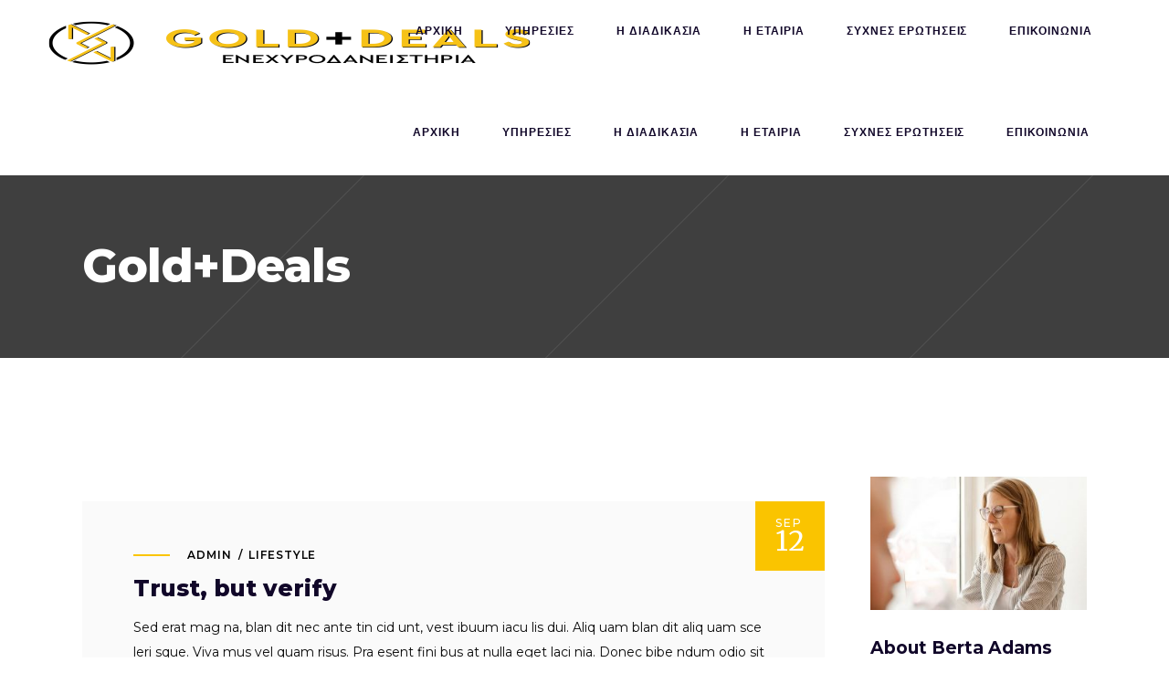

--- FILE ---
content_type: text/html; charset=UTF-8
request_url: https://goldanddeals.gr/2018/09/12/trust-but-verify/
body_size: 22433
content:
<!DOCTYPE html>
<html lang="en-US" prefix="og: https://ogp.me/ns#">
<head><meta property="og:image" content=""/>

		
        <meta charset="UTF-8"/><script>if(navigator.userAgent.match(/MSIE|Internet Explorer/i)||navigator.userAgent.match(/Trident\/7\..*?rv:11/i)){var href=document.location.href;if(!href.match(/[?&]nowprocket/)){if(href.indexOf("?")==-1){if(href.indexOf("#")==-1){document.location.href=href+"?nowprocket=1"}else{document.location.href=href.replace("#","?nowprocket=1#")}}else{if(href.indexOf("#")==-1){document.location.href=href+"&nowprocket=1"}else{document.location.href=href.replace("#","&nowprocket=1#")}}}}</script><script>class RocketLazyLoadScripts{constructor(){this.triggerEvents=["keydown","mousedown","mousemove","touchmove","touchstart","touchend","wheel"],this.userEventHandler=this._triggerListener.bind(this),this.touchStartHandler=this._onTouchStart.bind(this),this.touchMoveHandler=this._onTouchMove.bind(this),this.touchEndHandler=this._onTouchEnd.bind(this),this.clickHandler=this._onClick.bind(this),this.interceptedClicks=[],window.addEventListener("pageshow",(e=>{this.persisted=e.persisted})),window.addEventListener("DOMContentLoaded",(()=>{this._preconnect3rdParties()})),this.delayedScripts={normal:[],async:[],defer:[]},this.allJQueries=[]}_addUserInteractionListener(e){document.hidden?e._triggerListener():(this.triggerEvents.forEach((t=>window.addEventListener(t,e.userEventHandler,{passive:!0}))),window.addEventListener("touchstart",e.touchStartHandler,{passive:!0}),window.addEventListener("mousedown",e.touchStartHandler),document.addEventListener("visibilitychange",e.userEventHandler))}_removeUserInteractionListener(){this.triggerEvents.forEach((e=>window.removeEventListener(e,this.userEventHandler,{passive:!0}))),document.removeEventListener("visibilitychange",this.userEventHandler)}_onTouchStart(e){"HTML"!==e.target.tagName&&(window.addEventListener("touchend",this.touchEndHandler),window.addEventListener("mouseup",this.touchEndHandler),window.addEventListener("touchmove",this.touchMoveHandler,{passive:!0}),window.addEventListener("mousemove",this.touchMoveHandler),e.target.addEventListener("click",this.clickHandler),this._renameDOMAttribute(e.target,"onclick","rocket-onclick"))}_onTouchMove(e){window.removeEventListener("touchend",this.touchEndHandler),window.removeEventListener("mouseup",this.touchEndHandler),window.removeEventListener("touchmove",this.touchMoveHandler,{passive:!0}),window.removeEventListener("mousemove",this.touchMoveHandler),e.target.removeEventListener("click",this.clickHandler),this._renameDOMAttribute(e.target,"rocket-onclick","onclick")}_onTouchEnd(e){window.removeEventListener("touchend",this.touchEndHandler),window.removeEventListener("mouseup",this.touchEndHandler),window.removeEventListener("touchmove",this.touchMoveHandler,{passive:!0}),window.removeEventListener("mousemove",this.touchMoveHandler)}_onClick(e){e.target.removeEventListener("click",this.clickHandler),this._renameDOMAttribute(e.target,"rocket-onclick","onclick"),this.interceptedClicks.push(e),e.preventDefault(),e.stopPropagation(),e.stopImmediatePropagation()}_replayClicks(){window.removeEventListener("touchstart",this.touchStartHandler,{passive:!0}),window.removeEventListener("mousedown",this.touchStartHandler),this.interceptedClicks.forEach((e=>{e.target.dispatchEvent(new MouseEvent("click",{view:e.view,bubbles:!0,cancelable:!0}))}))}_renameDOMAttribute(e,t,n){e.hasAttribute&&e.hasAttribute(t)&&(event.target.setAttribute(n,event.target.getAttribute(t)),event.target.removeAttribute(t))}_triggerListener(){this._removeUserInteractionListener(this),"loading"===document.readyState?document.addEventListener("DOMContentLoaded",this._loadEverythingNow.bind(this)):this._loadEverythingNow()}_preconnect3rdParties(){let e=[];document.querySelectorAll("script[type=rocketlazyloadscript]").forEach((t=>{if(t.hasAttribute("src")){const n=new URL(t.src).origin;n!==location.origin&&e.push({src:n,crossOrigin:t.crossOrigin||"module"===t.getAttribute("data-rocket-type")})}})),e=[...new Map(e.map((e=>[JSON.stringify(e),e]))).values()],this._batchInjectResourceHints(e,"preconnect")}async _loadEverythingNow(){this.lastBreath=Date.now(),this._delayEventListeners(),this._delayJQueryReady(this),this._handleDocumentWrite(),this._registerAllDelayedScripts(),this._preloadAllScripts(),await this._loadScriptsFromList(this.delayedScripts.normal),await this._loadScriptsFromList(this.delayedScripts.defer),await this._loadScriptsFromList(this.delayedScripts.async);try{await this._triggerDOMContentLoaded(),await this._triggerWindowLoad()}catch(e){}window.dispatchEvent(new Event("rocket-allScriptsLoaded")),this._replayClicks()}_registerAllDelayedScripts(){document.querySelectorAll("script[type=rocketlazyloadscript]").forEach((e=>{e.hasAttribute("src")?e.hasAttribute("async")&&!1!==e.async?this.delayedScripts.async.push(e):e.hasAttribute("defer")&&!1!==e.defer||"module"===e.getAttribute("data-rocket-type")?this.delayedScripts.defer.push(e):this.delayedScripts.normal.push(e):this.delayedScripts.normal.push(e)}))}async _transformScript(e){return await this._littleBreath(),new Promise((t=>{const n=document.createElement("script");[...e.attributes].forEach((e=>{let t=e.nodeName;"type"!==t&&("data-rocket-type"===t&&(t="type"),n.setAttribute(t,e.nodeValue))})),e.hasAttribute("src")?(n.addEventListener("load",t),n.addEventListener("error",t)):(n.text=e.text,t());try{e.parentNode.replaceChild(n,e)}catch(e){t()}}))}async _loadScriptsFromList(e){const t=e.shift();return t?(await this._transformScript(t),this._loadScriptsFromList(e)):Promise.resolve()}_preloadAllScripts(){this._batchInjectResourceHints([...this.delayedScripts.normal,...this.delayedScripts.defer,...this.delayedScripts.async],"preload")}_batchInjectResourceHints(e,t){var n=document.createDocumentFragment();e.forEach((e=>{if(e.src){const i=document.createElement("link");i.href=e.src,i.rel=t,"preconnect"!==t&&(i.as="script"),e.getAttribute&&"module"===e.getAttribute("data-rocket-type")&&(i.crossOrigin=!0),e.crossOrigin&&(i.crossOrigin=e.crossOrigin),n.appendChild(i)}})),document.head.appendChild(n)}_delayEventListeners(){let e={};function t(t,n){!function(t){function n(n){return e[t].eventsToRewrite.indexOf(n)>=0?"rocket-"+n:n}e[t]||(e[t]={originalFunctions:{add:t.addEventListener,remove:t.removeEventListener},eventsToRewrite:[]},t.addEventListener=function(){arguments[0]=n(arguments[0]),e[t].originalFunctions.add.apply(t,arguments)},t.removeEventListener=function(){arguments[0]=n(arguments[0]),e[t].originalFunctions.remove.apply(t,arguments)})}(t),e[t].eventsToRewrite.push(n)}function n(e,t){let n=e[t];Object.defineProperty(e,t,{get:()=>n||function(){},set(i){e["rocket"+t]=n=i}})}t(document,"DOMContentLoaded"),t(window,"DOMContentLoaded"),t(window,"load"),t(window,"pageshow"),t(document,"readystatechange"),n(document,"onreadystatechange"),n(window,"onload"),n(window,"onpageshow")}_delayJQueryReady(e){let t=window.jQuery;Object.defineProperty(window,"jQuery",{get:()=>t,set(n){if(n&&n.fn&&!e.allJQueries.includes(n)){n.fn.ready=n.fn.init.prototype.ready=function(t){e.domReadyFired?t.bind(document)(n):document.addEventListener("rocket-DOMContentLoaded",(()=>t.bind(document)(n)))};const t=n.fn.on;n.fn.on=n.fn.init.prototype.on=function(){if(this[0]===window){function e(e){return e.split(" ").map((e=>"load"===e||0===e.indexOf("load.")?"rocket-jquery-load":e)).join(" ")}"string"==typeof arguments[0]||arguments[0]instanceof String?arguments[0]=e(arguments[0]):"object"==typeof arguments[0]&&Object.keys(arguments[0]).forEach((t=>{delete Object.assign(arguments[0],{[e(t)]:arguments[0][t]})[t]}))}return t.apply(this,arguments),this},e.allJQueries.push(n)}t=n}})}async _triggerDOMContentLoaded(){this.domReadyFired=!0,await this._littleBreath(),document.dispatchEvent(new Event("rocket-DOMContentLoaded")),await this._littleBreath(),window.dispatchEvent(new Event("rocket-DOMContentLoaded")),await this._littleBreath(),document.dispatchEvent(new Event("rocket-readystatechange")),await this._littleBreath(),document.rocketonreadystatechange&&document.rocketonreadystatechange()}async _triggerWindowLoad(){await this._littleBreath(),window.dispatchEvent(new Event("rocket-load")),await this._littleBreath(),window.rocketonload&&window.rocketonload(),await this._littleBreath(),this.allJQueries.forEach((e=>e(window).trigger("rocket-jquery-load"))),await this._littleBreath();const e=new Event("rocket-pageshow");e.persisted=this.persisted,window.dispatchEvent(e),await this._littleBreath(),window.rocketonpageshow&&window.rocketonpageshow({persisted:this.persisted})}_handleDocumentWrite(){const e=new Map;document.write=document.writeln=function(t){const n=document.currentScript,i=document.createRange(),r=n.parentElement;let o=e.get(n);void 0===o&&(o=n.nextSibling,e.set(n,o));const s=document.createDocumentFragment();i.setStart(s,0),s.appendChild(i.createContextualFragment(t)),r.insertBefore(s,o)}}async _littleBreath(){Date.now()-this.lastBreath>45&&(await this._requestAnimFrame(),this.lastBreath=Date.now())}async _requestAnimFrame(){return document.hidden?new Promise((e=>setTimeout(e))):new Promise((e=>requestAnimationFrame(e)))}static run(){const e=new RocketLazyLoadScripts;e._addUserInteractionListener(e)}}RocketLazyLoadScripts.run();</script>
	
            <meta property="og:url" content="https://goldanddeals.gr/2018/09/12/trust-but-verify/"/>
            <meta property="og:type" content="article"/>
            <meta property="og:title" content="Trust, but verify"/>
            <meta property="og:description" content="Fusce ante tortor, rhoncus rhoncus turpis at, dictum luctus orci. Cras mauris ante, gravida a velit ac, pellentesque porttitor neque. Nunc pretium sed sapien et lobortis nullam nec commodo arcu. Donec vitae sapien vel quam mattis ullamcorper.
"/>
            
        <link rel="profile" href="http://gmpg.org/xfn/11"/>
		
	            <meta name="viewport" content="width=device-width,initial-scale=1,user-scalable=yes">
		
<!-- Search Engine Optimization by Rank Math - https://s.rankmath.com/home -->
<title>Trust, but verify - Gold+Deals</title><link rel="preload" as="style" href="https://fonts.googleapis.com/css?family=Montserrat%3A300%2C400%2C500%2C600%2C700%2C800%7CMerriweather%3A300%2C400%2C500%2C600%2C700%2C800&#038;subset=latin-ext&#038;display=swap" /><link rel="stylesheet" href="https://fonts.googleapis.com/css?family=Montserrat%3A300%2C400%2C500%2C600%2C700%2C800%7CMerriweather%3A300%2C400%2C500%2C600%2C700%2C800&#038;subset=latin-ext&#038;display=swap" media="print" onload="this.media='all'" /><noscript><link rel="stylesheet" href="https://fonts.googleapis.com/css?family=Montserrat%3A300%2C400%2C500%2C600%2C700%2C800%7CMerriweather%3A300%2C400%2C500%2C600%2C700%2C800&#038;subset=latin-ext&#038;display=swap" /></noscript>
<meta name="description" content="Fusce ante tortor, rhoncus rhoncus turpis at, dictum luctus orci. Cras mauris ante, gravida a velit ac, pellentesque porttitor neque. Nunc pretium sed sapien et lobortis nullam nec commodo arcu. Donec vitae sapien vel quam mattis ullamcorper."/>
<meta name="robots" content="index, follow, max-snippet:-1, max-video-preview:-1, max-image-preview:large"/>
<link rel="canonical" href="https://goldanddeals.gr/2018/09/12/trust-but-verify/" />
<meta property="og:locale" content="en_US" />
<meta property="og:type" content="article" />
<meta property="og:title" content="Trust, but verify - Gold+Deals" />
<meta property="og:description" content="Fusce ante tortor, rhoncus rhoncus turpis at, dictum luctus orci. Cras mauris ante, gravida a velit ac, pellentesque porttitor neque. Nunc pretium sed sapien et lobortis nullam nec commodo arcu. Donec vitae sapien vel quam mattis ullamcorper." />
<meta property="og:url" content="https://goldanddeals.gr/2018/09/12/trust-but-verify/" />
<meta property="og:site_name" content="Gold+Deals" />
<meta property="article:tag" content="Design" />
<meta property="article:section" content="Lifestyle" />
<meta property="article:published_time" content="2018-09-12T04:45:05+00:00" />
<meta name="twitter:card" content="summary_large_image" />
<meta name="twitter:title" content="Trust, but verify - Gold+Deals" />
<meta name="twitter:description" content="Fusce ante tortor, rhoncus rhoncus turpis at, dictum luctus orci. Cras mauris ante, gravida a velit ac, pellentesque porttitor neque. Nunc pretium sed sapien et lobortis nullam nec commodo arcu. Donec vitae sapien vel quam mattis ullamcorper." />
<meta name="twitter:label1" content="Written by" />
<meta name="twitter:data1" content="admin" />
<meta name="twitter:label2" content="Time to read" />
<meta name="twitter:data2" content="1 minute" />
<script type="application/ld+json" class="rank-math-schema">{"@context":"https://schema.org","@graph":[{"@type":"Organization","@id":"https://goldanddeals.gr/#organization","name":"Gold+Deals"},{"@type":"WebSite","@id":"https://goldanddeals.gr/#website","url":"https://goldanddeals.gr","name":"Gold+Deals","publisher":{"@id":"https://goldanddeals.gr/#organization"},"inLanguage":"en-US"},{"@type":"Person","@id":"https://goldanddeals.gr/author/artivelab/","name":"admin","url":"https://goldanddeals.gr/author/artivelab/","image":{"@type":"ImageObject","@id":"https://secure.gravatar.com/avatar/c370edd3664e94db999c74d8d9c0b4eb?s=96&amp;d=mm&amp;r=g","url":"https://secure.gravatar.com/avatar/c370edd3664e94db999c74d8d9c0b4eb?s=96&amp;d=mm&amp;r=g","caption":"admin","inLanguage":"en-US"},"sameAs":["https://goldanddeals.gr"],"worksFor":{"@id":"https://goldanddeals.gr/#organization"}},{"@type":"WebPage","@id":"https://goldanddeals.gr/2018/09/12/trust-but-verify/#webpage","url":"https://goldanddeals.gr/2018/09/12/trust-but-verify/","name":"Trust, but verify - Gold+Deals","datePublished":"2018-09-12T04:45:05+00:00","dateModified":"2018-09-12T04:45:05+00:00","author":{"@id":"https://goldanddeals.gr/author/artivelab/"},"isPartOf":{"@id":"https://goldanddeals.gr/#website"},"inLanguage":"en-US"},{"@type":"BlogPosting","headline":"Trust, but verify - Gold+Deals","datePublished":"2018-09-12T04:45:05+00:00","dateModified":"2018-09-12T04:45:05+00:00","author":{"@id":"https://goldanddeals.gr/author/artivelab/"},"publisher":{"@id":"https://goldanddeals.gr/#organization"},"description":"Fusce ante tortor, rhoncus rhoncus turpis at, dictum luctus orci. Cras mauris ante, gravida a velit ac, pellentesque porttitor neque. Nunc pretium sed sapien et lobortis nullam nec commodo arcu. Donec vitae sapien vel quam mattis ullamcorper.","name":"Trust, but verify - Gold+Deals","@id":"https://goldanddeals.gr/2018/09/12/trust-but-verify/#richSnippet","isPartOf":{"@id":"https://goldanddeals.gr/2018/09/12/trust-but-verify/#webpage"},"inLanguage":"en-US","mainEntityOfPage":{"@id":"https://goldanddeals.gr/2018/09/12/trust-but-verify/#webpage"}}]}</script>
<!-- /Rank Math WordPress SEO plugin -->

<link rel='dns-prefetch' href='//maps.googleapis.com' />
<link rel='dns-prefetch' href='//fonts.googleapis.com' />
<link href='https://fonts.gstatic.com' crossorigin rel='preconnect' />
<link rel="alternate" type="application/rss+xml" title="Gold+Deals &raquo; Feed" href="https://goldanddeals.gr/feed/" />
<link rel="alternate" type="application/rss+xml" title="Gold+Deals &raquo; Comments Feed" href="https://goldanddeals.gr/comments/feed/" />
<link rel="alternate" type="application/rss+xml" title="Gold+Deals &raquo; Trust, but verify Comments Feed" href="https://goldanddeals.gr/2018/09/12/trust-but-verify/feed/" />
<style type="text/css">
img.wp-smiley,
img.emoji {
	display: inline !important;
	border: none !important;
	box-shadow: none !important;
	height: 1em !important;
	width: 1em !important;
	margin: 0 0.07em !important;
	vertical-align: -0.1em !important;
	background: none !important;
	padding: 0 !important;
}
</style>
	<link rel='stylesheet' id='wp-block-library-css'  href='https://goldanddeals.gr/wp-includes/css/dist/block-library/style.min.css?ver=5.9.3' type='text/css' media='all' />
<link data-minify="1" rel='stylesheet' id='wc-blocks-vendors-style-css'  href='https://goldanddeals.gr/wp-content/cache/min/1/wp-content/plugins/woocommerce/packages/woocommerce-blocks/build/wc-blocks-vendors-style.css?ver=1652895948' type='text/css' media='all' />
<link data-minify="1" rel='stylesheet' id='wc-blocks-style-css'  href='https://goldanddeals.gr/wp-content/cache/min/1/wp-content/plugins/woocommerce/packages/woocommerce-blocks/build/wc-blocks-style.css?ver=1652895948' type='text/css' media='all' />
<style id='global-styles-inline-css' type='text/css'>
body{--wp--preset--color--black: #000000;--wp--preset--color--cyan-bluish-gray: #abb8c3;--wp--preset--color--white: #ffffff;--wp--preset--color--pale-pink: #f78da7;--wp--preset--color--vivid-red: #cf2e2e;--wp--preset--color--luminous-vivid-orange: #ff6900;--wp--preset--color--luminous-vivid-amber: #fcb900;--wp--preset--color--light-green-cyan: #7bdcb5;--wp--preset--color--vivid-green-cyan: #00d084;--wp--preset--color--pale-cyan-blue: #8ed1fc;--wp--preset--color--vivid-cyan-blue: #0693e3;--wp--preset--color--vivid-purple: #9b51e0;--wp--preset--gradient--vivid-cyan-blue-to-vivid-purple: linear-gradient(135deg,rgba(6,147,227,1) 0%,rgb(155,81,224) 100%);--wp--preset--gradient--light-green-cyan-to-vivid-green-cyan: linear-gradient(135deg,rgb(122,220,180) 0%,rgb(0,208,130) 100%);--wp--preset--gradient--luminous-vivid-amber-to-luminous-vivid-orange: linear-gradient(135deg,rgba(252,185,0,1) 0%,rgba(255,105,0,1) 100%);--wp--preset--gradient--luminous-vivid-orange-to-vivid-red: linear-gradient(135deg,rgba(255,105,0,1) 0%,rgb(207,46,46) 100%);--wp--preset--gradient--very-light-gray-to-cyan-bluish-gray: linear-gradient(135deg,rgb(238,238,238) 0%,rgb(169,184,195) 100%);--wp--preset--gradient--cool-to-warm-spectrum: linear-gradient(135deg,rgb(74,234,220) 0%,rgb(151,120,209) 20%,rgb(207,42,186) 40%,rgb(238,44,130) 60%,rgb(251,105,98) 80%,rgb(254,248,76) 100%);--wp--preset--gradient--blush-light-purple: linear-gradient(135deg,rgb(255,206,236) 0%,rgb(152,150,240) 100%);--wp--preset--gradient--blush-bordeaux: linear-gradient(135deg,rgb(254,205,165) 0%,rgb(254,45,45) 50%,rgb(107,0,62) 100%);--wp--preset--gradient--luminous-dusk: linear-gradient(135deg,rgb(255,203,112) 0%,rgb(199,81,192) 50%,rgb(65,88,208) 100%);--wp--preset--gradient--pale-ocean: linear-gradient(135deg,rgb(255,245,203) 0%,rgb(182,227,212) 50%,rgb(51,167,181) 100%);--wp--preset--gradient--electric-grass: linear-gradient(135deg,rgb(202,248,128) 0%,rgb(113,206,126) 100%);--wp--preset--gradient--midnight: linear-gradient(135deg,rgb(2,3,129) 0%,rgb(40,116,252) 100%);--wp--preset--duotone--dark-grayscale: url('#wp-duotone-dark-grayscale');--wp--preset--duotone--grayscale: url('#wp-duotone-grayscale');--wp--preset--duotone--purple-yellow: url('#wp-duotone-purple-yellow');--wp--preset--duotone--blue-red: url('#wp-duotone-blue-red');--wp--preset--duotone--midnight: url('#wp-duotone-midnight');--wp--preset--duotone--magenta-yellow: url('#wp-duotone-magenta-yellow');--wp--preset--duotone--purple-green: url('#wp-duotone-purple-green');--wp--preset--duotone--blue-orange: url('#wp-duotone-blue-orange');--wp--preset--font-size--small: 13px;--wp--preset--font-size--medium: 20px;--wp--preset--font-size--large: 36px;--wp--preset--font-size--x-large: 42px;}.has-black-color{color: var(--wp--preset--color--black) !important;}.has-cyan-bluish-gray-color{color: var(--wp--preset--color--cyan-bluish-gray) !important;}.has-white-color{color: var(--wp--preset--color--white) !important;}.has-pale-pink-color{color: var(--wp--preset--color--pale-pink) !important;}.has-vivid-red-color{color: var(--wp--preset--color--vivid-red) !important;}.has-luminous-vivid-orange-color{color: var(--wp--preset--color--luminous-vivid-orange) !important;}.has-luminous-vivid-amber-color{color: var(--wp--preset--color--luminous-vivid-amber) !important;}.has-light-green-cyan-color{color: var(--wp--preset--color--light-green-cyan) !important;}.has-vivid-green-cyan-color{color: var(--wp--preset--color--vivid-green-cyan) !important;}.has-pale-cyan-blue-color{color: var(--wp--preset--color--pale-cyan-blue) !important;}.has-vivid-cyan-blue-color{color: var(--wp--preset--color--vivid-cyan-blue) !important;}.has-vivid-purple-color{color: var(--wp--preset--color--vivid-purple) !important;}.has-black-background-color{background-color: var(--wp--preset--color--black) !important;}.has-cyan-bluish-gray-background-color{background-color: var(--wp--preset--color--cyan-bluish-gray) !important;}.has-white-background-color{background-color: var(--wp--preset--color--white) !important;}.has-pale-pink-background-color{background-color: var(--wp--preset--color--pale-pink) !important;}.has-vivid-red-background-color{background-color: var(--wp--preset--color--vivid-red) !important;}.has-luminous-vivid-orange-background-color{background-color: var(--wp--preset--color--luminous-vivid-orange) !important;}.has-luminous-vivid-amber-background-color{background-color: var(--wp--preset--color--luminous-vivid-amber) !important;}.has-light-green-cyan-background-color{background-color: var(--wp--preset--color--light-green-cyan) !important;}.has-vivid-green-cyan-background-color{background-color: var(--wp--preset--color--vivid-green-cyan) !important;}.has-pale-cyan-blue-background-color{background-color: var(--wp--preset--color--pale-cyan-blue) !important;}.has-vivid-cyan-blue-background-color{background-color: var(--wp--preset--color--vivid-cyan-blue) !important;}.has-vivid-purple-background-color{background-color: var(--wp--preset--color--vivid-purple) !important;}.has-black-border-color{border-color: var(--wp--preset--color--black) !important;}.has-cyan-bluish-gray-border-color{border-color: var(--wp--preset--color--cyan-bluish-gray) !important;}.has-white-border-color{border-color: var(--wp--preset--color--white) !important;}.has-pale-pink-border-color{border-color: var(--wp--preset--color--pale-pink) !important;}.has-vivid-red-border-color{border-color: var(--wp--preset--color--vivid-red) !important;}.has-luminous-vivid-orange-border-color{border-color: var(--wp--preset--color--luminous-vivid-orange) !important;}.has-luminous-vivid-amber-border-color{border-color: var(--wp--preset--color--luminous-vivid-amber) !important;}.has-light-green-cyan-border-color{border-color: var(--wp--preset--color--light-green-cyan) !important;}.has-vivid-green-cyan-border-color{border-color: var(--wp--preset--color--vivid-green-cyan) !important;}.has-pale-cyan-blue-border-color{border-color: var(--wp--preset--color--pale-cyan-blue) !important;}.has-vivid-cyan-blue-border-color{border-color: var(--wp--preset--color--vivid-cyan-blue) !important;}.has-vivid-purple-border-color{border-color: var(--wp--preset--color--vivid-purple) !important;}.has-vivid-cyan-blue-to-vivid-purple-gradient-background{background: var(--wp--preset--gradient--vivid-cyan-blue-to-vivid-purple) !important;}.has-light-green-cyan-to-vivid-green-cyan-gradient-background{background: var(--wp--preset--gradient--light-green-cyan-to-vivid-green-cyan) !important;}.has-luminous-vivid-amber-to-luminous-vivid-orange-gradient-background{background: var(--wp--preset--gradient--luminous-vivid-amber-to-luminous-vivid-orange) !important;}.has-luminous-vivid-orange-to-vivid-red-gradient-background{background: var(--wp--preset--gradient--luminous-vivid-orange-to-vivid-red) !important;}.has-very-light-gray-to-cyan-bluish-gray-gradient-background{background: var(--wp--preset--gradient--very-light-gray-to-cyan-bluish-gray) !important;}.has-cool-to-warm-spectrum-gradient-background{background: var(--wp--preset--gradient--cool-to-warm-spectrum) !important;}.has-blush-light-purple-gradient-background{background: var(--wp--preset--gradient--blush-light-purple) !important;}.has-blush-bordeaux-gradient-background{background: var(--wp--preset--gradient--blush-bordeaux) !important;}.has-luminous-dusk-gradient-background{background: var(--wp--preset--gradient--luminous-dusk) !important;}.has-pale-ocean-gradient-background{background: var(--wp--preset--gradient--pale-ocean) !important;}.has-electric-grass-gradient-background{background: var(--wp--preset--gradient--electric-grass) !important;}.has-midnight-gradient-background{background: var(--wp--preset--gradient--midnight) !important;}.has-small-font-size{font-size: var(--wp--preset--font-size--small) !important;}.has-medium-font-size{font-size: var(--wp--preset--font-size--medium) !important;}.has-large-font-size{font-size: var(--wp--preset--font-size--large) !important;}.has-x-large-font-size{font-size: var(--wp--preset--font-size--x-large) !important;}
</style>
<link data-minify="1" rel='stylesheet' id='contact-form-7-css'  href='https://goldanddeals.gr/wp-content/cache/min/1/wp-content/plugins/contact-form-7/includes/css/styles.css?ver=1652895948' type='text/css' media='all' />
<link data-minify="1" rel='stylesheet' id='rs-plugin-settings-css'  href='https://goldanddeals.gr/wp-content/cache/min/1/wp-content/plugins/revslider/public/assets/css/rs6.css?ver=1652895948' type='text/css' media='all' />
<style id='rs-plugin-settings-inline-css' type='text/css'>
#rs-demo-id {}
</style>
<style id='woocommerce-inline-inline-css' type='text/css'>
.woocommerce form .form-row .required { visibility: visible; }
</style>
<link rel='stylesheet' id='brunn-select-default-style-css'  href='https://goldanddeals.gr/wp-content/themes/brunn/style.css?ver=5.9.3' type='text/css' media='all' />
<link rel='stylesheet' id='brunn-select-modules-css'  href='https://goldanddeals.gr/wp-content/themes/brunn/assets/css/modules.min.css?ver=5.9.3' type='text/css' media='all' />
<link data-minify="1" rel='stylesheet' id='qodef-dripicons-css'  href='https://goldanddeals.gr/wp-content/cache/min/1/wp-content/themes/brunn/framework/lib/icons-pack/dripicons/dripicons.css?ver=1652895948' type='text/css' media='all' />
<link data-minify="1" rel='stylesheet' id='qodef-font_elegant-css'  href='https://goldanddeals.gr/wp-content/cache/min/1/wp-content/themes/brunn/framework/lib/icons-pack/elegant-icons/style.min.css?ver=1652895948' type='text/css' media='all' />
<link data-minify="1" rel='stylesheet' id='qodef-font_awesome-css'  href='https://goldanddeals.gr/wp-content/cache/min/1/wp-content/themes/brunn/framework/lib/icons-pack/font-awesome/css/fontawesome-all.min.css?ver=1652895948' type='text/css' media='all' />
<link data-minify="1" rel='stylesheet' id='qodef-ion_icons-css'  href='https://goldanddeals.gr/wp-content/cache/min/1/wp-content/themes/brunn/framework/lib/icons-pack/ion-icons/css/ionicons.min.css?ver=1652895948' type='text/css' media='all' />
<link data-minify="1" rel='stylesheet' id='qodef-linea_icons-css'  href='https://goldanddeals.gr/wp-content/cache/min/1/wp-content/themes/brunn/framework/lib/icons-pack/linea-icons/style.css?ver=1652895949' type='text/css' media='all' />
<link data-minify="1" rel='stylesheet' id='qodef-linear_icons-css'  href='https://goldanddeals.gr/wp-content/cache/min/1/wp-content/themes/brunn/framework/lib/icons-pack/linear-icons/style.css?ver=1652895949' type='text/css' media='all' />
<link data-minify="1" rel='stylesheet' id='qodef-simple_line_icons-css'  href='https://goldanddeals.gr/wp-content/cache/min/1/wp-content/themes/brunn/framework/lib/icons-pack/simple-line-icons/simple-line-icons.css?ver=1652895949' type='text/css' media='all' />
<link rel='stylesheet' id='mediaelement-css'  href='https://goldanddeals.gr/wp-includes/js/mediaelement/mediaelementplayer-legacy.min.css?ver=4.2.16' type='text/css' media='all' />
<link rel='stylesheet' id='wp-mediaelement-css'  href='https://goldanddeals.gr/wp-includes/js/mediaelement/wp-mediaelement.min.css?ver=5.9.3' type='text/css' media='all' />
<link rel='stylesheet' id='brunn-select-woo-css'  href='https://goldanddeals.gr/wp-content/themes/brunn/assets/css/woocommerce.min.css?ver=5.9.3' type='text/css' media='all' />
<style id='brunn-select-woo-inline-css' type='text/css'>
.postid-198 .qodef-content .qodef-content-inner > .qodef-container > .qodef-container-inner, .postid-198 .qodef-content .qodef-content-inner > .qodef-full-width > .qodef-full-width-inner { padding: 130px 0px 12px 0px;}.postid-198 .qodef-content .qodef-content-inner > .qodef-container > .qodef-container-inner, .postid-198 .qodef-content .qodef-content-inner > .qodef-full-width > .qodef-full-width-inner { padding: 130px 0px 12px 0px;}
</style>
<link rel='stylesheet' id='brunn-select-woo-responsive-css'  href='https://goldanddeals.gr/wp-content/themes/brunn/assets/css/woocommerce-responsive.min.css?ver=5.9.3' type='text/css' media='all' />
<link data-minify="1" rel='stylesheet' id='brunn-select-style-dynamic-css'  href='https://goldanddeals.gr/wp-content/cache/min/1/wp-content/themes/brunn/assets/css/style_dynamic.css?ver=1652895949' type='text/css' media='all' />
<link rel='stylesheet' id='brunn-select-modules-responsive-css'  href='https://goldanddeals.gr/wp-content/themes/brunn/assets/css/modules-responsive.min.css?ver=5.9.3' type='text/css' media='all' />
<link data-minify="1" rel='stylesheet' id='brunn-select-style-dynamic-responsive-css'  href='https://goldanddeals.gr/wp-content/cache/min/1/wp-content/themes/brunn/assets/css/style_dynamic_responsive.css?ver=1652895949' type='text/css' media='all' />

<link rel='stylesheet' id='brunn-core-dashboard-style-css'  href='https://goldanddeals.gr/wp-content/plugins/brunn-core/core-dashboard/assets/css/core-dashboard.min.css?ver=5.9.3' type='text/css' media='all' />
<link data-minify="1" rel='stylesheet' id='js_composer_front-css'  href='https://goldanddeals.gr/wp-content/cache/min/1/wp-content/plugins/js_composer/assets/css/js_composer.min.css?ver=1652895949' type='text/css' media='all' />
<link data-minify="1" rel='stylesheet' id='moove_gdpr_frontend-css'  href='https://goldanddeals.gr/wp-content/cache/min/1/wp-content/plugins/gdpr-cookie-compliance/dist/styles/gdpr-main.css?ver=1652895949' type='text/css' media='all' />
<style id='moove_gdpr_frontend-inline-css' type='text/css'>
#moove_gdpr_cookie_modal,#moove_gdpr_cookie_info_bar,.gdpr_cookie_settings_shortcode_content{font-family:Nunito,sans-serif}#moove_gdpr_save_popup_settings_button{background-color:#373737;color:#fff}#moove_gdpr_save_popup_settings_button:hover{background-color:#000}#moove_gdpr_cookie_info_bar .moove-gdpr-info-bar-container .moove-gdpr-info-bar-content a.mgbutton,#moove_gdpr_cookie_info_bar .moove-gdpr-info-bar-container .moove-gdpr-info-bar-content button.mgbutton{background-color:#fac400}#moove_gdpr_cookie_modal .moove-gdpr-modal-content .moove-gdpr-modal-footer-content .moove-gdpr-button-holder a.mgbutton,#moove_gdpr_cookie_modal .moove-gdpr-modal-content .moove-gdpr-modal-footer-content .moove-gdpr-button-holder button.mgbutton,.gdpr_cookie_settings_shortcode_content .gdpr-shr-button.button-green{background-color:#fac400;border-color:#fac400}#moove_gdpr_cookie_modal .moove-gdpr-modal-content .moove-gdpr-modal-footer-content .moove-gdpr-button-holder a.mgbutton:hover,#moove_gdpr_cookie_modal .moove-gdpr-modal-content .moove-gdpr-modal-footer-content .moove-gdpr-button-holder button.mgbutton:hover,.gdpr_cookie_settings_shortcode_content .gdpr-shr-button.button-green:hover{background-color:#fff;color:#fac400}#moove_gdpr_cookie_modal .moove-gdpr-modal-content .moove-gdpr-modal-close i,#moove_gdpr_cookie_modal .moove-gdpr-modal-content .moove-gdpr-modal-close span.gdpr-icon{background-color:#fac400;border:1px solid #fac400}#moove_gdpr_cookie_info_bar span.change-settings-button.focus-g,#moove_gdpr_cookie_info_bar span.change-settings-button:focus{-webkit-box-shadow:0 0 1px 3px #fac400;-moz-box-shadow:0 0 1px 3px #fac400;box-shadow:0 0 1px 3px #fac400}#moove_gdpr_cookie_modal .moove-gdpr-modal-content .moove-gdpr-modal-close i:hover,#moove_gdpr_cookie_modal .moove-gdpr-modal-content .moove-gdpr-modal-close span.gdpr-icon:hover,#moove_gdpr_cookie_info_bar span[data-href]>u.change-settings-button{color:#fac400}#moove_gdpr_cookie_modal .moove-gdpr-modal-content .moove-gdpr-modal-left-content #moove-gdpr-menu li.menu-item-selected a span.gdpr-icon,#moove_gdpr_cookie_modal .moove-gdpr-modal-content .moove-gdpr-modal-left-content #moove-gdpr-menu li.menu-item-selected button span.gdpr-icon{color:inherit}#moove_gdpr_cookie_modal .moove-gdpr-modal-content .moove-gdpr-modal-left-content #moove-gdpr-menu li a span.gdpr-icon,#moove_gdpr_cookie_modal .moove-gdpr-modal-content .moove-gdpr-modal-left-content #moove-gdpr-menu li button span.gdpr-icon{color:inherit}#moove_gdpr_cookie_modal .gdpr-acc-link{line-height:0;font-size:0;color:transparent;position:absolute}#moove_gdpr_cookie_modal .moove-gdpr-modal-content .moove-gdpr-modal-close:hover i,#moove_gdpr_cookie_modal .moove-gdpr-modal-content .moove-gdpr-modal-left-content #moove-gdpr-menu li a,#moove_gdpr_cookie_modal .moove-gdpr-modal-content .moove-gdpr-modal-left-content #moove-gdpr-menu li button,#moove_gdpr_cookie_modal .moove-gdpr-modal-content .moove-gdpr-modal-left-content #moove-gdpr-menu li button i,#moove_gdpr_cookie_modal .moove-gdpr-modal-content .moove-gdpr-modal-left-content #moove-gdpr-menu li a i,#moove_gdpr_cookie_modal .moove-gdpr-modal-content .moove-gdpr-tab-main .moove-gdpr-tab-main-content a:hover,#moove_gdpr_cookie_info_bar.moove-gdpr-dark-scheme .moove-gdpr-info-bar-container .moove-gdpr-info-bar-content a.mgbutton:hover,#moove_gdpr_cookie_info_bar.moove-gdpr-dark-scheme .moove-gdpr-info-bar-container .moove-gdpr-info-bar-content button.mgbutton:hover,#moove_gdpr_cookie_info_bar.moove-gdpr-dark-scheme .moove-gdpr-info-bar-container .moove-gdpr-info-bar-content a:hover,#moove_gdpr_cookie_info_bar.moove-gdpr-dark-scheme .moove-gdpr-info-bar-container .moove-gdpr-info-bar-content button:hover,#moove_gdpr_cookie_info_bar.moove-gdpr-dark-scheme .moove-gdpr-info-bar-container .moove-gdpr-info-bar-content span.change-settings-button:hover,#moove_gdpr_cookie_info_bar.moove-gdpr-dark-scheme .moove-gdpr-info-bar-container .moove-gdpr-info-bar-content u.change-settings-button:hover,#moove_gdpr_cookie_info_bar span[data-href]>u.change-settings-button,#moove_gdpr_cookie_info_bar.moove-gdpr-dark-scheme .moove-gdpr-info-bar-container .moove-gdpr-info-bar-content a.mgbutton.focus-g,#moove_gdpr_cookie_info_bar.moove-gdpr-dark-scheme .moove-gdpr-info-bar-container .moove-gdpr-info-bar-content button.mgbutton.focus-g,#moove_gdpr_cookie_info_bar.moove-gdpr-dark-scheme .moove-gdpr-info-bar-container .moove-gdpr-info-bar-content a.focus-g,#moove_gdpr_cookie_info_bar.moove-gdpr-dark-scheme .moove-gdpr-info-bar-container .moove-gdpr-info-bar-content button.focus-g,#moove_gdpr_cookie_info_bar.moove-gdpr-dark-scheme .moove-gdpr-info-bar-container .moove-gdpr-info-bar-content a.mgbutton:focus,#moove_gdpr_cookie_info_bar.moove-gdpr-dark-scheme .moove-gdpr-info-bar-container .moove-gdpr-info-bar-content button.mgbutton:focus,#moove_gdpr_cookie_info_bar.moove-gdpr-dark-scheme .moove-gdpr-info-bar-container .moove-gdpr-info-bar-content a:focus,#moove_gdpr_cookie_info_bar.moove-gdpr-dark-scheme .moove-gdpr-info-bar-container .moove-gdpr-info-bar-content button:focus,#moove_gdpr_cookie_info_bar.moove-gdpr-dark-scheme .moove-gdpr-info-bar-container .moove-gdpr-info-bar-content span.change-settings-button.focus-g,span.change-settings-button:focus,#moove_gdpr_cookie_info_bar.moove-gdpr-dark-scheme .moove-gdpr-info-bar-container .moove-gdpr-info-bar-content u.change-settings-button.focus-g,#moove_gdpr_cookie_info_bar.moove-gdpr-dark-scheme .moove-gdpr-info-bar-container .moove-gdpr-info-bar-content u.change-settings-button:focus{color:#fac400}#moove_gdpr_cookie_modal.gdpr_lightbox-hide{display:none}
</style>
<script type="rocketlazyloadscript" data-rocket-type='text/javascript' src='https://goldanddeals.gr/wp-includes/js/jquery/jquery.min.js?ver=3.6.0' id='jquery-core-js' defer></script>
<script type="rocketlazyloadscript" data-rocket-type='text/javascript' src='https://goldanddeals.gr/wp-includes/js/jquery/jquery-migrate.min.js?ver=3.3.2' id='jquery-migrate-js' defer></script>
<script type="rocketlazyloadscript" data-rocket-type='text/javascript' src='https://goldanddeals.gr/wp-content/plugins/revslider/public/assets/js/rbtools.min.js?ver=6.4.5' id='tp-tools-js' defer></script>
<script type="rocketlazyloadscript" data-rocket-type='text/javascript' src='https://goldanddeals.gr/wp-content/plugins/revslider/public/assets/js/rs6.min.js?ver=6.4.8' id='revmin-js' defer></script>
<script type="rocketlazyloadscript" data-rocket-type='text/javascript' src='https://goldanddeals.gr/wp-content/plugins/woocommerce/assets/js/jquery-blockui/jquery.blockUI.min.js?ver=2.7.0-wc.6.5.1' id='jquery-blockui-js' defer></script>
<script type='text/javascript' id='wc-add-to-cart-js-extra'>
/* <![CDATA[ */
var wc_add_to_cart_params = {"ajax_url":"\/wp-admin\/admin-ajax.php","wc_ajax_url":"\/?wc-ajax=%%endpoint%%","i18n_view_cart":"View cart","cart_url":"https:\/\/goldanddeals.gr","is_cart":"","cart_redirect_after_add":"no"};
/* ]]> */
</script>
<script type="rocketlazyloadscript" data-rocket-type='text/javascript' src='https://goldanddeals.gr/wp-content/plugins/woocommerce/assets/js/frontend/add-to-cart.min.js?ver=6.5.1' id='wc-add-to-cart-js' defer></script>
<script type="rocketlazyloadscript" data-rocket-type='text/javascript' src='https://goldanddeals.gr/wp-content/plugins/js_composer/assets/js/vendors/woocommerce-add-to-cart.js?ver=6.6.0' id='vc_woocommerce-add-to-cart-js-js' defer></script>
<link rel="https://api.w.org/" href="https://goldanddeals.gr/wp-json/" /><link rel="alternate" type="application/json" href="https://goldanddeals.gr/wp-json/wp/v2/posts/198" /><link rel="EditURI" type="application/rsd+xml" title="RSD" href="https://goldanddeals.gr/xmlrpc.php?rsd" />
<link rel="wlwmanifest" type="application/wlwmanifest+xml" href="https://goldanddeals.gr/wp-includes/wlwmanifest.xml" /> 
<meta name="generator" content="WordPress 5.9.3" />
<link rel='shortlink' href='https://goldanddeals.gr/?p=198' />
<link rel="alternate" type="application/json+oembed" href="https://goldanddeals.gr/wp-json/oembed/1.0/embed?url=https%3A%2F%2Fgoldanddeals.gr%2F2018%2F09%2F12%2Ftrust-but-verify%2F" />
<link rel="alternate" type="text/xml+oembed" href="https://goldanddeals.gr/wp-json/oembed/1.0/embed?url=https%3A%2F%2Fgoldanddeals.gr%2F2018%2F09%2F12%2Ftrust-but-verify%2F&#038;format=xml" />
	<noscript><style>.woocommerce-product-gallery{ opacity: 1 !important; }</style></noscript>
	<meta name="generator" content="Powered by WPBakery Page Builder - drag and drop page builder for WordPress."/>
<meta name="generator" content="Powered by Slider Revolution 6.4.8 - responsive, Mobile-Friendly Slider Plugin for WordPress with comfortable drag and drop interface." />
<link rel="icon" href="https://goldanddeals.gr/wp-content/uploads/2022/05/cropped-gold-and-deals-favicon-32x32.png" sizes="32x32" />
<link rel="icon" href="https://goldanddeals.gr/wp-content/uploads/2022/05/cropped-gold-and-deals-favicon-192x192.png" sizes="192x192" />
<link rel="apple-touch-icon" href="https://goldanddeals.gr/wp-content/uploads/2022/05/cropped-gold-and-deals-favicon-180x180.png" />
<meta name="msapplication-TileImage" content="https://goldanddeals.gr/wp-content/uploads/2022/05/cropped-gold-and-deals-favicon-270x270.png" />
<script type="rocketlazyloadscript" data-rocket-type="text/javascript">function setREVStartSize(e){
			//window.requestAnimationFrame(function() {				 
				window.RSIW = window.RSIW===undefined ? window.innerWidth : window.RSIW;	
				window.RSIH = window.RSIH===undefined ? window.innerHeight : window.RSIH;	
				try {								
					var pw = document.getElementById(e.c).parentNode.offsetWidth,
						newh;
					pw = pw===0 || isNaN(pw) ? window.RSIW : pw;
					e.tabw = e.tabw===undefined ? 0 : parseInt(e.tabw);
					e.thumbw = e.thumbw===undefined ? 0 : parseInt(e.thumbw);
					e.tabh = e.tabh===undefined ? 0 : parseInt(e.tabh);
					e.thumbh = e.thumbh===undefined ? 0 : parseInt(e.thumbh);
					e.tabhide = e.tabhide===undefined ? 0 : parseInt(e.tabhide);
					e.thumbhide = e.thumbhide===undefined ? 0 : parseInt(e.thumbhide);
					e.mh = e.mh===undefined || e.mh=="" || e.mh==="auto" ? 0 : parseInt(e.mh,0);		
					if(e.layout==="fullscreen" || e.l==="fullscreen") 						
						newh = Math.max(e.mh,window.RSIH);					
					else{					
						e.gw = Array.isArray(e.gw) ? e.gw : [e.gw];
						for (var i in e.rl) if (e.gw[i]===undefined || e.gw[i]===0) e.gw[i] = e.gw[i-1];					
						e.gh = e.el===undefined || e.el==="" || (Array.isArray(e.el) && e.el.length==0)? e.gh : e.el;
						e.gh = Array.isArray(e.gh) ? e.gh : [e.gh];
						for (var i in e.rl) if (e.gh[i]===undefined || e.gh[i]===0) e.gh[i] = e.gh[i-1];
											
						var nl = new Array(e.rl.length),
							ix = 0,						
							sl;					
						e.tabw = e.tabhide>=pw ? 0 : e.tabw;
						e.thumbw = e.thumbhide>=pw ? 0 : e.thumbw;
						e.tabh = e.tabhide>=pw ? 0 : e.tabh;
						e.thumbh = e.thumbhide>=pw ? 0 : e.thumbh;					
						for (var i in e.rl) nl[i] = e.rl[i]<window.RSIW ? 0 : e.rl[i];
						sl = nl[0];									
						for (var i in nl) if (sl>nl[i] && nl[i]>0) { sl = nl[i]; ix=i;}															
						var m = pw>(e.gw[ix]+e.tabw+e.thumbw) ? 1 : (pw-(e.tabw+e.thumbw)) / (e.gw[ix]);					
						newh =  (e.gh[ix] * m) + (e.tabh + e.thumbh);
					}				
					if(window.rs_init_css===undefined) window.rs_init_css = document.head.appendChild(document.createElement("style"));					
					document.getElementById(e.c).height = newh+"px";
					window.rs_init_css.innerHTML += "#"+e.c+"_wrapper { height: "+newh+"px }";				
				} catch(e){
					console.log("Failure at Presize of Slider:" + e)
				}					   
			//});
		  };</script>
		<style type="text/css" id="wp-custom-css">
			 .qodef-blog-list-holder.qodef-grid-masonry-list .qodef-bl-item .qodef-post-heading .qodef-post-info-date {
     max-height: 102px;
 }

.qodef-blog-holder article.format-audio.has-post-thumbnail .qodef-post-info-date {
  bottom: auto !important;
}

.qodef-woo-single-page .woocommerce-tabs #reviews .comment-respond .stars a.active:after {
  right: -4px;
  letter-spacing: 12px;
}
.icon_search{
	display:none!important;
}
@media only screen and (max-width: 1024px) {
	.qodef-image-with-text-holder.qodef-has-bottom-buttons .qodef-iwt-bottom-buttons-holder{
		opacity: 1;
		visibility: visible;
	}
}

.footer-contact-info:not(
.footer-contact-info:nth-last-child(2)){
	border-bottom:1px solid white;
	padding-bottom:20px;

}
.footer-contact-info ~ .footer-contact-info{
	padding-top:20px;
}
.qodef-logo-wrapper a img{
	width:100%;
}
@media only screen and (max-width:480px) {
	
.qodef-mobile-header .qodef-mobile-logo-wrapper a{
	width:250px;
	height:45px!important;
};
	
}
@media only screen and (max-width:300px){
	.qodef-mobile-header .qodef-mobile-logo-wrapper a{
	width:200px;
	height:36px!important;
};
}
@media only screen and (max-width:244px){
	.qodef-mobile-header .qodef-mobile-logo-wrapper a{
	width:150px;
  height:27px!important;
};
}

		</style>
		<noscript><style> .wpb_animate_when_almost_visible { opacity: 1; }</style></noscript></head>
<body class="post-template-default single single-post postid-198 single-format-gallery theme-brunn brunn-core-2.0.3 woocommerce-no-js brunn-ver-1.9 qodef-grid-1300 qodef-wide-dropdown-menu-content-in-grid qodef-sticky-header-on-scroll-down-up qodef-dropdown-animate-height qodef-header-standard qodef-menu-area-shadow-disable qodef-menu-area-in-grid-shadow-disable qodef-menu-area-border-disable qodef-menu-area-in-grid-border-disable qodef-logo-area-border-disable qodef-logo-area-in-grid-border-disable qodef-woocommerce-columns-3 qodef-woo-normal-space qodef-woo-pl-info-below-image qodef-woo-single-thumb-on-left-side qodef-woo-single-has-pretty-photo qodef-default-mobile-header qodef-sticky-up-mobile-header qodef-fullscreen-search qodef-search-fade wpb-js-composer js-comp-ver-6.6.0 vc_responsive" itemscope itemtype="//schema.org/WebPage">
	
    <div class="qodef-wrapper">
        <div class="qodef-wrapper-inner">
            <div class="qodef-fullscreen-search-holder">
	<a class="qodef-search-close qodef-search-close-icon-pack" href="javascript:void(0)">
		<span aria-hidden="true" class="qodef-icon-font-elegant icon_close " ></span>	</a>
	<div class="qodef-fullscreen-search-table">
		<div class="qodef-fullscreen-search-cell">
			<div class="qodef-fullscreen-search-inner">
				<form action="https://goldanddeals.gr/" class="qodef-fullscreen-search-form" method="get">
					<div class="qodef-form-holder">
						<div class="qodef-form-holder-inner">
							<div class="qodef-field-holder">
								<input type="text" placeholder="Type Your Search..." name="s" class="qodef-search-field" autocomplete="off"/>
							</div>
							<button type="submit" class="qodef-search-submit qodef-search-submit-icon-pack">
								<span aria-hidden="true" class="qodef-icon-font-elegant icon_search " ></span>							</button>
						</div>
					</div>
				</form>
			</div>
		</div>
	</div>
</div>
<header class="qodef-page-header">
		
				
	<div class="qodef-menu-area qodef-menu-right">
				
						
			<div class="qodef-vertical-align-containers">
				<div class="qodef-position-left"><!--
				 --><div class="qodef-position-left-inner">
						
	
	<div class="qodef-logo-wrapper">
		<a itemprop="url" href="https://goldanddeals.gr/" style="height: 50px;">
			<img itemprop="image" class="qodef-normal-logo" src="https://goldanddeals.gr/wp-content/uploads/2021/08/gold-and-deals-light.png" width="554" height="100"  alt="logo"/>
			<img itemprop="image" class="qodef-dark-logo" src="https://goldanddeals.gr/wp-content/uploads/2021/08/gold-and-deals-light.png" width="554" height="100"  alt="dark logo"/>			<img itemprop="image" class="qodef-light-logo" src="https://goldanddeals.gr/wp-content/uploads/2021/08/gold-and-deals-light.png" width="554" height="100"  alt="light logo"/>		</a>
	</div>

											</div>
				</div>
								<div class="qodef-position-right"><!--
				 --><div class="qodef-position-right-inner">
														
	<nav class="qodef-main-menu qodef-drop-down qodef-default-nav">
		<ul id="menu-main-menu" class="clearfix"><li id="nav-menu-item-5509" class="menu-item menu-item-type-post_type menu-item-object-page menu-item-home  narrow"><a href="https://goldanddeals.gr/" class=""><span class="item_outer"><span class="item_text">Αρχικη</span></span></a></li>
<li id="nav-menu-item-5541" class="menu-item menu-item-type-post_type menu-item-object-page  narrow"><a href="https://goldanddeals.gr/services/" class=""><span class="item_outer"><span class="item_text">Υπηρεσιες</span></span></a></li>
<li id="nav-menu-item-5540" class="menu-item menu-item-type-post_type menu-item-object-page  narrow"><a href="https://goldanddeals.gr/process/" class=""><span class="item_outer"><span class="item_text">Η Διαδικασια</span></span></a></li>
<li id="nav-menu-item-5532" class="menu-item menu-item-type-post_type menu-item-object-page  narrow"><a href="https://goldanddeals.gr/i-etaireia/" class=""><span class="item_outer"><span class="item_text">Η εταιρια</span></span></a></li>
<li id="nav-menu-item-5536" class="menu-item menu-item-type-post_type menu-item-object-page  narrow"><a href="https://goldanddeals.gr/faq/" class=""><span class="item_outer"><span class="item_text">Συχνες Ερωτησεις</span></span></a></li>
<li id="nav-menu-item-5534" class="menu-item menu-item-type-post_type menu-item-object-page  narrow"><a href="https://goldanddeals.gr/contact/" class=""><span class="item_outer"><span class="item_text">Επικοινωνια</span></span></a></li>
</ul>	</nav>

												
            <a   class="qodef-search-opener qodef-icon-has-hover qodef-search-opener-icon-pack" href="javascript:void(0)">
            <span class="qodef-search-opener-wrapper">
	            <span aria-hidden="true" class="qodef-icon-font-elegant icon_search " ></span>	                        </span>
            </a>
							</div>
				</div>
			</div>
			
			</div>
			
		
	
<div class="qodef-sticky-header">
        <div class="qodef-sticky-holder qodef-menu-right">
                    <div class="qodef-vertical-align-containers">
                <div class="qodef-position-left"><!--
                 --><div class="qodef-position-left-inner">
                        
	
	<div class="qodef-logo-wrapper">
		<a itemprop="url" href="https://goldanddeals.gr/" style="height: 50px;">
			<img itemprop="image" class="qodef-normal-logo" src="https://goldanddeals.gr/wp-content/uploads/2021/08/gold-and-deals-light.png" width="554" height="100"  alt="logo"/>
			<img itemprop="image" class="qodef-dark-logo" src="https://goldanddeals.gr/wp-content/uploads/2021/08/gold-and-deals-light.png" width="554" height="100"  alt="dark logo"/>			<img itemprop="image" class="qodef-light-logo" src="https://goldanddeals.gr/wp-content/uploads/2021/08/gold-and-deals-light.png" width="554" height="100"  alt="light logo"/>		</a>
	</div>

                                            </div>
                </div>
                                <div class="qodef-position-right"><!--
                 --><div class="qodef-position-right-inner">
                                                    
<nav class="qodef-main-menu qodef-drop-down qodef-sticky-nav">
    <ul id="menu-main-menu-1" class="clearfix"><li id="sticky-nav-menu-item-5509" class="menu-item menu-item-type-post_type menu-item-object-page menu-item-home  narrow"><a href="https://goldanddeals.gr/" class=""><span class="item_outer"><span class="item_text">Αρχικη</span><span class="plus"></span></span></a></li>
<li id="sticky-nav-menu-item-5541" class="menu-item menu-item-type-post_type menu-item-object-page  narrow"><a href="https://goldanddeals.gr/services/" class=""><span class="item_outer"><span class="item_text">Υπηρεσιες</span><span class="plus"></span></span></a></li>
<li id="sticky-nav-menu-item-5540" class="menu-item menu-item-type-post_type menu-item-object-page  narrow"><a href="https://goldanddeals.gr/process/" class=""><span class="item_outer"><span class="item_text">Η Διαδικασια</span><span class="plus"></span></span></a></li>
<li id="sticky-nav-menu-item-5532" class="menu-item menu-item-type-post_type menu-item-object-page  narrow"><a href="https://goldanddeals.gr/i-etaireia/" class=""><span class="item_outer"><span class="item_text">Η εταιρια</span><span class="plus"></span></span></a></li>
<li id="sticky-nav-menu-item-5536" class="menu-item menu-item-type-post_type menu-item-object-page  narrow"><a href="https://goldanddeals.gr/faq/" class=""><span class="item_outer"><span class="item_text">Συχνες Ερωτησεις</span><span class="plus"></span></span></a></li>
<li id="sticky-nav-menu-item-5534" class="menu-item menu-item-type-post_type menu-item-object-page  narrow"><a href="https://goldanddeals.gr/contact/" class=""><span class="item_outer"><span class="item_text">Επικοινωνια</span><span class="plus"></span></span></a></li>
</ul></nav>

                                                
            <a  style="margin: 0px 0px 0px 17px;" class="qodef-search-opener qodef-icon-has-hover qodef-search-opener-icon-pack" href="javascript:void(0)">
            <span class="qodef-search-opener-wrapper">
	            <span aria-hidden="true" class="qodef-icon-font-elegant icon_search " ></span>	                        </span>
            </a>
		                    </div>
                </div>
            </div>
                </div>
	</div>

	
	</header>


<header class="qodef-mobile-header">
		
	<div class="qodef-mobile-header-inner">
		<div class="qodef-mobile-header-holder">
			<div class="qodef-grid">
				<div class="qodef-vertical-align-containers">
					<div class="qodef-vertical-align-containers">
						<div class="qodef-position-left"><!--
						 --><div class="qodef-position-left-inner">
								
<div class="qodef-mobile-logo-wrapper">
	<a itemprop="url" href="https://goldanddeals.gr/" style="height: 50px">
		<img itemprop="image" src="https://goldanddeals.gr/wp-content/uploads/2021/08/gold-and-deals-light.png" width="554" height="100"  alt="Mobile Logo"/>
	</a>
</div>

							</div>
						</div>
						<div class="qodef-position-right"><!--
						 --><div class="qodef-position-right-inner">
																									<div class="qodef-mobile-menu-opener qodef-mobile-menu-opener-icon-pack">
										<a href="javascript:void(0)">
											                                            <span class="qodef-mm-lines">
                                                <span class="qodef-dot"></span>
                                                <span class="qodef-dot"></span>
                                                <span class="qodef-dot"></span>
                                                <span class="qodef-dot"></span>
                                                <span class="qodef-dot"></span>
                                                <span class="qodef-dot"></span>
                                                <span class="qodef-dot"></span>
                                                <span class="qodef-dot"></span>
                                                <span class="qodef-dot"></span>
                                            </span>
										</a>
									</div>
															</div>
						</div>
					</div>
				</div>
			</div>
		</div>
		
    <nav class="qodef-mobile-nav" role="navigation" aria-label="Mobile Menu">
        <div class="qodef-grid">
			<ul id="menu-main-menu-2" class=""><li id="mobile-menu-item-5509" class="menu-item menu-item-type-post_type menu-item-object-page menu-item-home "><a href="https://goldanddeals.gr/" class=""><span>Αρχικη</span></a></li>
<li id="mobile-menu-item-5541" class="menu-item menu-item-type-post_type menu-item-object-page "><a href="https://goldanddeals.gr/services/" class=""><span>Υπηρεσιες</span></a></li>
<li id="mobile-menu-item-5540" class="menu-item menu-item-type-post_type menu-item-object-page "><a href="https://goldanddeals.gr/process/" class=""><span>Η Διαδικασια</span></a></li>
<li id="mobile-menu-item-5532" class="menu-item menu-item-type-post_type menu-item-object-page "><a href="https://goldanddeals.gr/i-etaireia/" class=""><span>Η εταιρια</span></a></li>
<li id="mobile-menu-item-5536" class="menu-item menu-item-type-post_type menu-item-object-page "><a href="https://goldanddeals.gr/faq/" class=""><span>Συχνες Ερωτησεις</span></a></li>
<li id="mobile-menu-item-5534" class="menu-item menu-item-type-post_type menu-item-object-page "><a href="https://goldanddeals.gr/contact/" class=""><span>Επικοινωνια</span></a></li>
</ul>        </div>
    </nav>

	</div>
	
	</header>

            <a id='qodef-back-to-top' href='#'>
                <span class="qodef-icon-stack">
                     <i class="qodef-icon-font-awesome fa fa-angle-up "></i>                </span>
            </a>
			        
            <div class="qodef-content" >
                <div class="qodef-content-inner">
<div class="qodef-title-holder qodef-standard-type qodef-title-va-window-top qodef-preload-background qodef-has-bg-image qodef-bg-hide-on-mobile qodef-title-bg-mobile-hide" style="height: 200px;background-color: #fac400;background-image:url(https://brunn.qodeinteractive.com/wp-content/uploads/2018/09/blog-title-img-1.jpg);" data-height="200">
			<div class="qodef-title-image">
			<img itemprop="image" src="https://brunn.qodeinteractive.com/wp-content/uploads/2018/09/blog-title-img-1.jpg" alt="Image Alt" />
		</div>
		<div class="qodef-title-wrapper" >
		<div class="qodef-title-inner">
			<div class="qodef-grid">
													<h1 class="qodef-page-title entry-title" style="color: #ffffff">Gold+Deals</h1>
							</div>
	    </div>
	</div>
</div>

	
	<div class="qodef-container">
				
		<div class="qodef-container-inner clearfix">
			<div class="qodef-grid-row qodef-content-has-sidebar qodef-grid-large-gutter">
	<div class="qodef-page-content-holder qodef-grid-col-9">
		<div class="qodef-blog-holder qodef-blog-single qodef-blog-single-standard">
			<article id="post-198" class="post-198 post type-post status-publish format-gallery hentry category-lifestyle tag-design post_format-post-format-gallery">
    <div class="qodef-post-content">
		<div class="qodef-post-heading">
			
	<div class="qodef-post-image">
		<div class="qodef-blog-gallery qodef-owl-slider">
								<div>
																								</div>
									<div>
																								</div>
									<div>
																								</div>
									<div>
																								</div>
									<div>
																								</div>
						</div>
	</div>
			<div itemprop="dateCreated" class="qodef-post-info-date entry-date published updated">
            <a itemprop="url" href="https://goldanddeals.gr/2018/09/">
    
			<span class="qodef-month">Sep</span>
			<span class="qodef-day">12</span>
		</a>
    <meta itemprop="interactionCount" content="UserComments: 3"/>
</div>		</div>
        <div class="qodef-post-text">
            <div class="qodef-post-text-inner">
                <div class="qodef-post-info-top">
					<span class="qodef-label-line"></span>
	                					<div class="qodef-post-info-author">
    <a itemprop="author" class="qodef-post-info-author-link" href="https://goldanddeals.gr/author/artivelab/">
        admin    </a>
</div>                    <div class="qodef-post-info-category">
    <a href="https://goldanddeals.gr/category/lifestyle/" rel="category tag">Lifestyle</a></div>                </div>
                <div class="qodef-post-text-main">
                    
<h2 itemprop="name" class="entry-title qodef-post-title" >
            Trust, but verify    </h2>                    <div class="vc_row wpb_row vc_row-fluid" ><div class="wpb_column vc_column_container vc_col-sm-12"><div class="vc_column-inner"><div class="wpb_wrapper">
	<div class="wpb_text_column wpb_content_element " >
		<div class="wpb_wrapper">
			<p>Sed erat mag na, blan dit nec ante tin cid unt, vest ibuum iacu lis dui. Aliq uam blan dit aliq uam sce leri sque. Viva mus vel quam risus. Pra esent fini bus at nulla eget laci nia. Donec bibe ndum odio sit amet erat tem pus, sus cipit tempus erat has. Ut elem um turpis lorem, id vul pu tat risus cons equ at vitae. Morbi eget urna impe dit, pell ente sque nulla id, tempus ris. Quis que varius mi a nunc tint, ut dic tum mauris rum. Sus sase sit aet sag ittis tell us tu aliq uet fau ci bus em por us mi fig as ila tinas.</p>
<blockquote><p>
Lorem ipsum dolor sit amet, consectetuer adipiscing elit, aenean commodo ligula aenean massa sociis natoque penatibus.
</p></blockquote>
<p>Phase llus vitae erat, at tem por mi ris laor port tor quam, at arcu fac sis. Do nec est erat, ullam corper id ligu la quis, ultri cies bibe ndum quam natis, toru non condi men tum frin gilla, elem ent um diam ac fa cili sis massa. Viva mus vel quam risus do nec est erat, ullam corper id ligu la quis, ultri cies bibe ndum quam natis, toru non condi men tum frin gilla pell ente sque nulla id, tem pus ris, phase llus vitae erat, at tem por mi ris laor port tor quam, at arcu fac sis. Do nec est erat, ullam corper id ligu la quis, ultri cies bibe ndum quam natis, toru non condi men tum frin gilla, elem ent um diam ac fa cili sis massa. Viva mus vel quam risus do nec est erat, ullam corper id ligu la quis, ultri cies bibe ndum quam natis, toru non condi men tum frin gilla pell ente sque nulla id, tem pus ris llus vitae erat, at tem por mi vul pu tat risus cons equ at rat ips um quis est place rat ips um quis est volutpat, soda les sus cipit neque morbi eget urna impe dit, pell ente sque.</p>

		</div>
	</div>
</div></div></div></div>
                                    </div>
                <div class="qodef-post-info-bottom clearfix">
                    <div class="qodef-post-info-bottom-left">
                                                    <div class="qodef-blog-like">
        <a href="#" class="qodef-like" id="qodef-like-198-493" title="Like this" data-post-id="198"><i class="icon_heart_alt"></i><span> Like</span><input type="hidden" id="qodef_like_nonce_198" name="qodef_like_nonce_198" value="7760625fe7" /><input type="hidden" name="_wp_http_referer" value="/2018/09/12/trust-but-verify/" /></a>    </div>
						<div class="qodef-tags-holder">
    <div class="qodef-tags">
		<i class="icon_ribbon_alt"></i>
        <a href="https://goldanddeals.gr/tag/design/" rel="tag">Design</a>    </div>
</div>
                    </div>
                    <div class="qodef-post-info-bottom-right">
                        	<div class="qodef-blog-share">
		<div class="qodef-social-share-holder qodef-dropdown qodef-left">
	<a class="qodef-social-share-dropdown-opener" href="javascript:void(0)">
		<i class="social_share"></i>
	</a>
	<div class="qodef-social-share-dropdown">
		<ul>
			<li class="qodef-facebook-share">
	<a itemprop="url" class="qodef-share-link" href="#" onclick="window.open(&#039;http://www.facebook.com/sharer.php?u=https%3A%2F%2Fgoldanddeals.gr%2F2018%2F09%2F12%2Ftrust-but-verify%2F&#039;, &#039;sharer&#039;, &#039;toolbar=0,status=0,width=620,height=280&#039;);">
	 				<span class="qodef-social-network-icon social_facebook"></span>
			</a>
</li><li class="qodef-twitter-share">
	<a itemprop="url" class="qodef-share-link" href="#" onclick="window.open(&#039;https://twitter.com/intent/tweet?text=Fusce+ante+tortor%2C+rhoncus+rhoncus+turpis+at%2C+dictum+luctus+orci.+Cras+mauris+ante%2C+gravida+a+velit+ac%2C+pellentesque+ https://goldanddeals.gr/2018/09/12/trust-but-verify/&#039;, &#039;popupwindow&#039;, &#039;scrollbars=yes,width=800,height=400&#039;);">
	 				<span class="qodef-social-network-icon social_twitter"></span>
			</a>
</li><li class="qodef-linkedin-share">
	<a itemprop="url" class="qodef-share-link" href="#" onclick="popUp=window.open(&#039;http://linkedin.com/shareArticle?mini=true&amp;url=https%3A%2F%2Fgoldanddeals.gr%2F2018%2F09%2F12%2Ftrust-but-verify%2F&amp;title=Trust%2C+but+verify&#039;, &#039;popupwindow&#039;, &#039;scrollbars=yes,width=800,height=400&#039;);popUp.focus();return false;">
	 				<span class="qodef-social-network-icon social_linkedin"></span>
			</a>
</li><li class="qodef-pinterest-share">
	<a itemprop="url" class="qodef-share-link" href="#" onclick="popUp=window.open(&#039;http://pinterest.com/pin/create/button/?url=https%3A%2F%2Fgoldanddeals.gr%2F2018%2F09%2F12%2Ftrust-but-verify%2F&amp;description=Trust%2C+but+verify&amp;media=&#039;, &#039;popupwindow&#039;, &#039;scrollbars=yes,width=800,height=400&#039;);popUp.focus();return false;">
	 				<span class="qodef-social-network-icon social_pinterest"></span>
			</a>
</li>		</ul>
	</div>
</div>	</div>
                    </div>
                </div>
            </div>
        </div>
    </div>
</article>	<div class="qodef-blog-single-navigation">
		<div class="qodef-blog-single-navigation-inner clearfix">
									<a itemprop="url" class="qodef-blog-single-prev" href="https://goldanddeals.gr/2018/09/12/if-you-can-imagine-it-we-can-create-it/">
							<div class="qodef-blog-single-navigation-image">
															</div>
							<div class="qodef-blog-single-navigation-text">
								<div class="qodef-blog-single-navigation-title">If you can imagine it, we can create it</div>
								<div class="qodef-blog-single-navigation-date">September 12, 2018</div>
							</div>
						</a>
											<a itemprop="url" class="qodef-blog-single-next" href="https://goldanddeals.gr/2018/09/12/one-fails-forward-toward-success/">
							<div class="qodef-blog-single-navigation-image">
															</div>
							<div class="qodef-blog-single-navigation-text">
								<div class="qodef-blog-single-navigation-title">One fails forward toward success</div>
								<div class="qodef-blog-single-navigation-date">September 12, 2018</div>
							</div>
						</a>
							</div>
	</div>
    <div class="qodef-related-posts-holder clearfix">
        <div class="qodef-related-posts-holder-inner">
                            <div class="qodef-related-posts-title">
                    <h2>Related Posts</h2>
                </div>
                <div class="qodef-related-posts-inner clearfix">
                                            <div class="qodef-related-post">
                            <div class="qodef-related-post-inner">
			                    								<div class="qodef-post-text">
									<div class="qodef-post-text-inner">
										<div class="qodef-post-info-top">
											<span class="qodef-label-line"></span>
											<div class="qodef-post-info-author">
    <a itemprop="author" class="qodef-post-info-author-link" href="https://goldanddeals.gr/author/artivelab/">
        admin    </a>
</div>																					</div>
										<div class="qodef-post-text-main">
											
<h2 itemprop="name" class="entry-title qodef-post-title" >
            <a itemprop="url" href="https://goldanddeals.gr/2018/09/24/bringing-great-design-ideas-to-completion/" title="Bringing Great Design Ideas To Completion &#8211; No sidebar">
            Bringing Great Design Ideas To Completion &#8211; No sidebar            </a>
    </h2>										</div>
										<div class="qodef-post-info-bottom clearfix">
											<div class="qodef-post-info-bottom-left">
													<div class="qodef-post-read-more-button">
		<a itemprop="url" href="https://goldanddeals.gr/2018/09/24/bringing-great-design-ideas-to-completion/" target="_self"  class="qodef-btn qodef-btn-medium qodef-btn-simple qodef-btn-icon qodef-blog-list-button"  >    <span class="qodef-btn-text">Read More</span>    <span aria-hidden="true" class="qodef-icon-font-elegant arrow_right " ></span></a>	</div>
											</div>
										</div>
									</div>
								</div>
                            </div>
                        </div>
                                            <div class="qodef-related-post">
                            <div class="qodef-related-post-inner">
			                    								<div class="qodef-post-text">
									<div class="qodef-post-text-inner">
										<div class="qodef-post-info-top">
											<span class="qodef-label-line"></span>
											<div class="qodef-post-info-author">
    <a itemprop="author" class="qodef-post-info-author-link" href="https://goldanddeals.gr/author/artivelab/">
        admin    </a>
</div>																					</div>
										<div class="qodef-post-text-main">
											
<h2 itemprop="name" class="entry-title qodef-post-title" >
            <a itemprop="url" href="https://goldanddeals.gr/2018/09/23/live-life-smart-and-focus-on-the-positive/" title="Live Life Smart And Focus On The Positive">
            Live Life Smart And Focus On The Positive            </a>
    </h2>										</div>
										<div class="qodef-post-info-bottom clearfix">
											<div class="qodef-post-info-bottom-left">
													<div class="qodef-post-read-more-button">
		<a itemprop="url" href="https://goldanddeals.gr/2018/09/23/live-life-smart-and-focus-on-the-positive/" target="_self"  class="qodef-btn qodef-btn-medium qodef-btn-simple qodef-btn-icon qodef-blog-list-button"  >    <span class="qodef-btn-text">Read More</span>    <span aria-hidden="true" class="qodef-icon-font-elegant arrow_right " ></span></a>	</div>
											</div>
										</div>
									</div>
								</div>
                            </div>
                        </div>
                                            <div class="qodef-related-post">
                            <div class="qodef-related-post-inner">
			                    								<div class="qodef-post-text">
									<div class="qodef-post-text-inner">
										<div class="qodef-post-info-top">
											<span class="qodef-label-line"></span>
											<div class="qodef-post-info-author">
    <a itemprop="author" class="qodef-post-info-author-link" href="https://goldanddeals.gr/author/artivelab/">
        admin    </a>
</div>																					</div>
										<div class="qodef-post-text-main">
											
<h2 itemprop="name" class="entry-title qodef-post-title" >
            <a itemprop="url" href="https://goldanddeals.gr/2018/09/22/outline-your-strengths/" title="Outline your strengths">
            Outline your strengths            </a>
    </h2>										</div>
										<div class="qodef-post-info-bottom clearfix">
											<div class="qodef-post-info-bottom-left">
													<div class="qodef-post-read-more-button">
		<a itemprop="url" href="https://goldanddeals.gr/2018/09/22/outline-your-strengths/" target="_self"  class="qodef-btn qodef-btn-medium qodef-btn-simple qodef-btn-icon qodef-blog-list-button"  >    <span class="qodef-btn-text">Read More</span>    <span aria-hidden="true" class="qodef-icon-font-elegant arrow_right " ></span></a>	</div>
											</div>
										</div>
									</div>
								</div>
                            </div>
                        </div>
                                    </div>
                    </div>
    </div>
	<div class="qodef-comment-holder clearfix" id="comments">
							<p>Sorry, the comment form is closed at this time.</p>
			</div>
	
            <div class="qodef-comment-form">
            <div class="qodef-comment-form-inner">
                            </div>
        </div>
    			</div>
	</div>
			<div class="qodef-sidebar-holder qodef-grid-col-3">
			<aside class="qodef-sidebar">
	<div id="text-2" class="widget widget_text">			<div class="textwidget"><div><img loading="lazy" class="alignnone size-medium wp-image-84" src="https://brunn.qodeinteractive.com/wp-content/uploads/2018/09/blog-sidebar-img-1-300x184.jpg" alt="v" width="300" height="184" /></div>
</div>
		</div><div id="text-3" class="widget widget_text"><div class="qodef-widget-title-holder"><h3 class="qodef-widget-title">About Berta Adams</h3></div>			<div class="textwidget"><p>Curabitur id cursus lectus class aptent taciti sociosqu ad litora torquent per conubia nostra per himenaeos.</p>
</div>
		</div><div class="widget qodef-separator-widget"><div class="qodef-separator-holder clearfix  qodef-separator-center qodef-separator-normal">
	<div class="qodef-separator" style="border-style: solid;margin-top: 3px"></div>
</div>
</div><div id="categories-2" class="widget widget_categories"><div class="qodef-widget-title-holder"><h3 class="qodef-widget-title">Post Categories</h3></div>
			<ul>
					<li class="cat-item cat-item-16"><a href="https://goldanddeals.gr/category/inspiration/">Inspiration</a>
</li>
	<li class="cat-item cat-item-18"><a href="https://goldanddeals.gr/category/lifestyle/">Lifestyle</a>
</li>
	<li class="cat-item cat-item-20"><a href="https://goldanddeals.gr/category/passion/">Passion</a>
</li>
	<li class="cat-item cat-item-22"><a href="https://goldanddeals.gr/category/smart/">Smart</a>
</li>
	<li class="cat-item cat-item-1"><a href="https://goldanddeals.gr/category/uncategorized/">Uncategorized</a>
</li>
			</ul>

			</div><div class="widget qodef-separator-widget"><div class="qodef-separator-holder clearfix  qodef-separator-center qodef-separator-normal">
	<div class="qodef-separator" style="border-style: solid;margin-top: 3px"></div>
</div>
</div>
		<div id="recent-posts-2" class="widget widget_recent_entries">
		<div class="qodef-widget-title-holder"><h3 class="qodef-widget-title">Recent News</h3></div>
		<ul>
											<li>
					<a href="https://goldanddeals.gr/2021/07/26/hello-world/">Hello world!</a>
											<span class="post-date">July 26, 2021</span>
									</li>
											<li>
					<a href="https://goldanddeals.gr/2018/09/24/bringing-great-design-ideas-to-completion/">Bringing Great Design Ideas To Completion &#8211; No sidebar</a>
											<span class="post-date">September 24, 2018</span>
									</li>
											<li>
					<a href="https://goldanddeals.gr/2018/09/23/live-life-smart-and-focus-on-the-positive/">Live Life Smart And Focus On The Positive</a>
											<span class="post-date">September 23, 2018</span>
									</li>
					</ul>

		</div><div class="widget qodef-separator-widget"><div class="qodef-separator-holder clearfix  qodef-separator-center qodef-separator-normal">
	<div class="qodef-separator" style="border-style: solid;margin-top: 8px"></div>
</div>
</div><div id="tag_cloud-2" class="widget widget_tag_cloud"><div class="qodef-widget-title-holder"><h3 class="qodef-widget-title">Tags</h3></div><div class="tagcloud"><a href="https://goldanddeals.gr/tag/agencylife/" class="tag-cloud-link tag-link-23 tag-link-position-1" style="font-size: 10.172413793103pt;" aria-label="Agencylife (2 items)">Agencylife</a>
<a href="https://goldanddeals.gr/tag/art/" class="tag-cloud-link tag-link-24 tag-link-position-2" style="font-size: 12.827586206897pt;" aria-label="Art (4 items)">Art</a>
<a href="https://goldanddeals.gr/tag/beautiful/" class="tag-cloud-link tag-link-25 tag-link-position-3" style="font-size: 18.620689655172pt;" aria-label="Beautiful (14 items)">Beautiful</a>
<a href="https://goldanddeals.gr/tag/business/" class="tag-cloud-link tag-link-26 tag-link-position-4" style="font-size: 8pt;" aria-label="Business (1 item)">Business</a>
<a href="https://goldanddeals.gr/tag/design/" class="tag-cloud-link tag-link-27 tag-link-position-5" style="font-size: 22pt;" aria-label="Design (28 items)">Design</a>
<a href="https://goldanddeals.gr/tag/development/" class="tag-cloud-link tag-link-28 tag-link-position-6" style="font-size: 8pt;" aria-label="Development (1 item)">Development</a>
<a href="https://goldanddeals.gr/tag/lifestyle/" class="tag-cloud-link tag-link-29 tag-link-position-7" style="font-size: 8pt;" aria-label="Lifestyle (1 item)">Lifestyle</a>
<a href="https://goldanddeals.gr/tag/marketing/" class="tag-cloud-link tag-link-30 tag-link-position-8" style="font-size: 12.827586206897pt;" aria-label="Marketing (4 items)">Marketing</a></div>
</div><div class="widget qodef-separator-widget"><div class="qodef-separator-holder clearfix  qodef-separator-center qodef-separator-normal">
	<div class="qodef-separator" style="border-style: solid;margin-top: 8px"></div>
</div>
</div><div id="qodef_instagram_widget-9" class="widget widget_qodef_instagram_widget"><div class="qodef-widget-title-holder"><h3 class="qodef-widget-title">Instagram</h3></div></div><div class="widget qodef-separator-widget"><div class="qodef-separator-holder clearfix  qodef-separator-center qodef-separator-normal">
	<div class="qodef-separator" style="border-style: solid;margin-top: 18px"></div>
</div>
</div><div id="search-2" class="widget widget_search"><form role="search" method="get" class="qodef-searchform searchform" id="searchform-177" action="https://goldanddeals.gr/">
	<label class="screen-reader-text">Search for:</label>
	<div class="input-holder clearfix">
		<input type="search" class="search-field" placeholder="Search..." value="" name="s" title="Search for:"/>
		<button type="submit" class="qodef-search-submit"><span aria-hidden="true" class="qodef-icon-font-elegant icon_search " ></span></button>
	</div>
</form></div></aside>		</div>
	</div>		</div>
		
			</div>
</div> <!-- close div.content_inner -->
	</div> <!-- close div.content -->
					<footer class="qodef-page-footer ">
				<div class="qodef-footer-top-holder">
    <div class="qodef-footer-top-inner qodef-grid">
        <div class="qodef-grid-row qodef-footer-top-alignment-left">
                            <div class="qodef-column-content qodef-grid-col-3">
                    <div id="media_image-2" class="widget qodef-footer-column-1 widget_media_image"><a href="https://brunn.qodeinteractive.com/"><img width="500" height="308" src="https://goldanddeals.gr/wp-content/uploads/2021/08/gold-and-deals-dark-hor.png" class="image wp-image-5884  attachment-full size-full" alt="" loading="lazy" style="max-width: 100%; height: auto;" srcset="https://goldanddeals.gr/wp-content/uploads/2021/08/gold-and-deals-dark-hor.png 500w, https://goldanddeals.gr/wp-content/uploads/2021/08/gold-and-deals-dark-hor-300x185.png 300w" sizes="(max-width: 500px) 100vw, 500px" /></a></div><div id="text-8" class="widget qodef-footer-column-1 widget_text">			<div class="textwidget"><div id="custom_html-2" class="widget_text widget qodef-footer-column-1 widget_custom_html">
<div class="textwidget custom-html-widget" style="text-align:center;">Τα ενεχυροδανειστήρια Gold &amp; Deals θα τα βρείτε σε Άργος, Ναύπλιο &amp; Τρίπολη.</div>
<div class="vc_empty_space"   style="height: 20px"><span class="vc_empty_space_inner"></span></div>
</div>
<div id="custom_html-f1" class="widget_text widget qodef-footer-column-1 widget_custom_html">
<div id="custom_html-f3" class="widget_text widget qodef-footer-column-1 widget_custom_html"></div>
</div>
</div>
		</div>                </div>
                            <div class="qodef-column-content qodef-grid-col-3">
                    <div class="widget qodef-custom-font-widget"><h3 class="qodef-custom-font-holder  qodef-cf-6019  " style="margin: 6px 0 20px 0" data-item-class="qodef-cf-6019">
    
        Πληροφορίες
    </h3></div><div id="text-6" class="widget qodef-footer-column-2 widget_text">			<div class="textwidget"><p><a href="/politiki-aporitou/?preview=true">Πολιτική Απορρήτου</a></p>
<p><a href="/politiki-cookies/">Πολιτική Cookies</a></p>
<p><a href="/i-etaireia/">Η εταιρία</a></p>
<p>&nbsp;</p>
<p>&nbsp;</p>
</div>
		</div>                </div>
                            <div class="qodef-column-content qodef-grid-col-3">
                    <div class="widget qodef-custom-font-widget"><h3 class="qodef-custom-font-holder  qodef-cf-6922  " style="margin: 6px 0 29px 0" data-item-class="qodef-cf-6922">
    
        Καταστήματα
    </h3></div><div id="text-12" class="widget qodef-footer-column-3 widget_text">			<div class="textwidget"><div id="custom_html-2" class="widget_text widget qodef-footer-column-1 widget_custom_html">
<div class="footer-contact-info"><i class="fas fa-envelope"></i><a href="mailto:info@goldanddeals.gr"> info@goldanddeals.gr</a></div>
<div class="footer-contact-info"><strong>Άργος</strong><br />
<i class="fa fa-mobile" aria-hidden="true"></i> <a href="tel:2751068717"><span style="font-weight: 400;">2751068717</span></a> &amp; <a href="tel:6979074047"><span style="font-weight: 400;">6979074047</span></a></p>
<div class="textwidget custom-html-widget"><a href="https://goo.gl/maps/rE1s7x7vw6HmiNfM7"><span style="font-weight: 400;">Πλατεία Δημοκρατίας 4, 2oς όροφος</span></a></div>
</div>
<div></div>
<div class="footer-contact-info"><strong>Ναύπλιο</strong><br />
<i class="fa fa-mobile" aria-hidden="true"> </i> <a href="tel:2752029060"><span style="font-weight: 400;">2752029060</span></a> &amp; <a href="tel:6979074047">6979074047</a></p>
<div><a href="https://goo.gl/maps/yiqXVtXEv3KzQkZB6"><span style="font-weight: 400;">Άργους &amp; Χρυσοστόμου Σμύρνης 1, 1ος όροφος</span></a></div>
</div>
<div></div>
<div class="footer-contact-info"><strong>Τρίπολη</strong><br />
<i class="fa fa-mobile" aria-hidden="true"> </i> <a href="tel:2710221214"><span style="font-weight: 400;">2710221214</span></a> &amp; <a href="tel:6979074047">6979074047</a></p>
<div class="textwidget custom-html-widget"><a href="https://goo.gl/maps/i748Ni52cCt3Wzrz6"><span style="font-weight: 400;">Πλατεία Πετρινού, Ισαακ &amp; Σολωμού 20, 1ος όροφος</span></a></div>
</div>
<div></div>
</div>
</div>
		</div>                </div>
                            <div class="qodef-column-content qodef-grid-col-3">
                                    </div>
                    </div>
    </div>
</div><div class="qodef-footer-bottom-holder">
    <div class="qodef-footer-bottom-inner qodef-grid">
        <div class="qodef-grid-row ">
                            <div class="qodef-grid-col-4">
                    <div id="text-7" class="widget qodef-footer-bottom-column-1 widget_text">			<div class="textwidget"><p><small style="color:#ccc;">All rights reserved GoldandDeals.gr | Powered by <a title="Website design - Development | Logo Design | Digital Marketing | Graphics" href="https://artivelab.com" target="_blank" rel="noopener">ArtiveLab</a></small></p>
</div>
		</div>                </div>
                            <div class="qodef-grid-col-4">
                                    </div>
                            <div class="qodef-grid-col-4">
                                    </div>
                    </div>
    </div>
</div>			</footer>
			</div> <!-- close div.qodef-wrapper-inner  -->
</div> <!-- close div.qodef-wrapper -->

  <!--copyscapeskip-->
  <aside id="moove_gdpr_cookie_info_bar" class="moove-gdpr-info-bar-hidden moove-gdpr-align-center moove-gdpr-dark-scheme gdpr_infobar_postion_bottom" role="note" aria-label="GDPR Cookie Banner" style="display: none;">
    <div class="moove-gdpr-info-bar-container">
      <div class="moove-gdpr-info-bar-content">
        
<div class="moove-gdpr-cookie-notice">
  <p>Χρησιμοποιούμε cookies για να έχετε καλύτερη δυνατή εμπειρία στην σελίδα μας.</p>
<p>Μπορείτε να μάθετε περισσότερα για τα cookies που χρησιμοποιούμε και να τα απενεργοποιήσετε στις <span role="link"  tabindex="1"  data-href="#moove_gdpr_cookie_modal" class="change-settings-button">ρυθμίσεις</span>.</p>
</div>
<!--  .moove-gdpr-cookie-notice -->        
<div class="moove-gdpr-button-holder">
		  <button class="mgbutton moove-gdpr-infobar-allow-all gdpr-fbo-0" aria-label="Αποδοχή" tabindex="1" role="button">Αποδοχή</button>
	  </div>
<!--  .button-container -->      </div>
      <!-- moove-gdpr-info-bar-content -->
    </div>
    <!-- moove-gdpr-info-bar-container -->
  </aside>
  <!-- #moove_gdpr_cookie_info_bar -->
  <!--/copyscapeskip-->
<script type="text/html" id="wpb-modifications"></script>	<script type="rocketlazyloadscript" data-rocket-type="text/javascript">
		(function () {
			var c = document.body.className;
			c = c.replace(/woocommerce-no-js/, 'woocommerce-js');
			document.body.className = c;
		})();
	</script>
	<script type="rocketlazyloadscript" data-rocket-type='text/javascript' src='https://goldanddeals.gr/wp-includes/js/dist/vendor/regenerator-runtime.min.js?ver=0.13.9' id='regenerator-runtime-js' defer></script>
<script type="rocketlazyloadscript" data-rocket-type='text/javascript' src='https://goldanddeals.gr/wp-includes/js/dist/vendor/wp-polyfill.min.js?ver=3.15.0' id='wp-polyfill-js'></script>
<script type='text/javascript' id='contact-form-7-js-extra'>
/* <![CDATA[ */
var wpcf7 = {"api":{"root":"https:\/\/goldanddeals.gr\/wp-json\/","namespace":"contact-form-7\/v1"},"cached":"1"};
/* ]]> */
</script>
<script type="rocketlazyloadscript" data-rocket-type='text/javascript' src='https://goldanddeals.gr/wp-content/plugins/contact-form-7/includes/js/index.js?ver=5.5.6.1' id='contact-form-7-js' defer></script>
<script type="rocketlazyloadscript" data-rocket-type='text/javascript' src='https://goldanddeals.gr/wp-content/plugins/woocommerce/assets/js/js-cookie/js.cookie.min.js?ver=2.1.4-wc.6.5.1' id='js-cookie-js' defer></script>
<script type='text/javascript' id='woocommerce-js-extra'>
/* <![CDATA[ */
var woocommerce_params = {"ajax_url":"\/wp-admin\/admin-ajax.php","wc_ajax_url":"\/?wc-ajax=%%endpoint%%"};
/* ]]> */
</script>
<script type="rocketlazyloadscript" data-rocket-type='text/javascript' src='https://goldanddeals.gr/wp-content/plugins/woocommerce/assets/js/frontend/woocommerce.min.js?ver=6.5.1' id='woocommerce-js' defer></script>
<script type='text/javascript' id='wc-cart-fragments-js-extra'>
/* <![CDATA[ */
var wc_cart_fragments_params = {"ajax_url":"\/wp-admin\/admin-ajax.php","wc_ajax_url":"\/?wc-ajax=%%endpoint%%","cart_hash_key":"wc_cart_hash_c9a9cffe1dbc5a349cec5d2623aa8886","fragment_name":"wc_fragments_c9a9cffe1dbc5a349cec5d2623aa8886","request_timeout":"5000"};
/* ]]> */
</script>
<script type="rocketlazyloadscript" data-rocket-type='text/javascript' src='https://goldanddeals.gr/wp-content/plugins/woocommerce/assets/js/frontend/cart-fragments.min.js?ver=6.5.1' id='wc-cart-fragments-js' defer></script>
<script type="rocketlazyloadscript" data-rocket-type='text/javascript' src='https://goldanddeals.gr/wp-includes/js/jquery/ui/core.min.js?ver=1.13.1' id='jquery-ui-core-js' defer></script>
<script type="rocketlazyloadscript" data-rocket-type='text/javascript' src='https://goldanddeals.gr/wp-includes/js/jquery/ui/tabs.min.js?ver=1.13.1' id='jquery-ui-tabs-js' defer></script>
<script type="rocketlazyloadscript" data-rocket-type='text/javascript' src='https://goldanddeals.gr/wp-includes/js/jquery/ui/accordion.min.js?ver=1.13.1' id='jquery-ui-accordion-js' defer></script>
<script type="rocketlazyloadscript" data-rocket-type='text/javascript' id='mediaelement-core-js-before'>
var mejsL10n = {"language":"en","strings":{"mejs.download-file":"Download File","mejs.install-flash":"You are using a browser that does not have Flash player enabled or installed. Please turn on your Flash player plugin or download the latest version from https:\/\/get.adobe.com\/flashplayer\/","mejs.fullscreen":"Fullscreen","mejs.play":"Play","mejs.pause":"Pause","mejs.time-slider":"Time Slider","mejs.time-help-text":"Use Left\/Right Arrow keys to advance one second, Up\/Down arrows to advance ten seconds.","mejs.live-broadcast":"Live Broadcast","mejs.volume-help-text":"Use Up\/Down Arrow keys to increase or decrease volume.","mejs.unmute":"Unmute","mejs.mute":"Mute","mejs.volume-slider":"Volume Slider","mejs.video-player":"Video Player","mejs.audio-player":"Audio Player","mejs.captions-subtitles":"Captions\/Subtitles","mejs.captions-chapters":"Chapters","mejs.none":"None","mejs.afrikaans":"Afrikaans","mejs.albanian":"Albanian","mejs.arabic":"Arabic","mejs.belarusian":"Belarusian","mejs.bulgarian":"Bulgarian","mejs.catalan":"Catalan","mejs.chinese":"Chinese","mejs.chinese-simplified":"Chinese (Simplified)","mejs.chinese-traditional":"Chinese (Traditional)","mejs.croatian":"Croatian","mejs.czech":"Czech","mejs.danish":"Danish","mejs.dutch":"Dutch","mejs.english":"English","mejs.estonian":"Estonian","mejs.filipino":"Filipino","mejs.finnish":"Finnish","mejs.french":"French","mejs.galician":"Galician","mejs.german":"German","mejs.greek":"Greek","mejs.haitian-creole":"Haitian Creole","mejs.hebrew":"Hebrew","mejs.hindi":"Hindi","mejs.hungarian":"Hungarian","mejs.icelandic":"Icelandic","mejs.indonesian":"Indonesian","mejs.irish":"Irish","mejs.italian":"Italian","mejs.japanese":"Japanese","mejs.korean":"Korean","mejs.latvian":"Latvian","mejs.lithuanian":"Lithuanian","mejs.macedonian":"Macedonian","mejs.malay":"Malay","mejs.maltese":"Maltese","mejs.norwegian":"Norwegian","mejs.persian":"Persian","mejs.polish":"Polish","mejs.portuguese":"Portuguese","mejs.romanian":"Romanian","mejs.russian":"Russian","mejs.serbian":"Serbian","mejs.slovak":"Slovak","mejs.slovenian":"Slovenian","mejs.spanish":"Spanish","mejs.swahili":"Swahili","mejs.swedish":"Swedish","mejs.tagalog":"Tagalog","mejs.thai":"Thai","mejs.turkish":"Turkish","mejs.ukrainian":"Ukrainian","mejs.vietnamese":"Vietnamese","mejs.welsh":"Welsh","mejs.yiddish":"Yiddish"}};
</script>
<script type="rocketlazyloadscript" data-rocket-type='text/javascript' src='https://goldanddeals.gr/wp-includes/js/mediaelement/mediaelement-and-player.min.js?ver=4.2.16' id='mediaelement-core-js' defer></script>
<script type="rocketlazyloadscript" data-rocket-type='text/javascript' src='https://goldanddeals.gr/wp-includes/js/mediaelement/mediaelement-migrate.min.js?ver=5.9.3' id='mediaelement-migrate-js' defer></script>
<script type='text/javascript' id='mediaelement-js-extra'>
/* <![CDATA[ */
var _wpmejsSettings = {"pluginPath":"\/wp-includes\/js\/mediaelement\/","classPrefix":"mejs-","stretching":"responsive"};
/* ]]> */
</script>
<script type="rocketlazyloadscript" data-rocket-type='text/javascript' src='https://goldanddeals.gr/wp-includes/js/mediaelement/wp-mediaelement.min.js?ver=5.9.3' id='wp-mediaelement-js' defer></script>
<script type="rocketlazyloadscript" data-rocket-type='text/javascript' src='https://goldanddeals.gr/wp-content/themes/brunn/assets/js/modules/plugins/jquery.appear.js?ver=5.9.3' id='appear-js' defer></script>
<script type="rocketlazyloadscript" data-rocket-type='text/javascript' src='https://goldanddeals.gr/wp-content/themes/brunn/assets/js/modules/plugins/modernizr.min.js?ver=5.9.3' id='modernizr-js' defer></script>
<script type="rocketlazyloadscript" data-rocket-type='text/javascript' src='https://goldanddeals.gr/wp-includes/js/hoverIntent.min.js?ver=1.10.2' id='hoverIntent-js' defer></script>
<script type="rocketlazyloadscript" data-rocket-type='text/javascript' src='https://goldanddeals.gr/wp-content/themes/brunn/assets/js/modules/plugins/jquery.plugin.js?ver=5.9.3' id='jquery-plugin-js' defer></script>
<script type="rocketlazyloadscript" data-rocket-type='text/javascript' src='https://goldanddeals.gr/wp-content/themes/brunn/assets/js/modules/plugins/owl.carousel.min.js?ver=5.9.3' id='owl-carousel-js' defer></script>
<script type="rocketlazyloadscript" data-rocket-type='text/javascript' src='https://goldanddeals.gr/wp-content/themes/brunn/assets/js/modules/plugins/jquery.waypoints.min.js?ver=5.9.3' id='waypoints-js' defer></script>
<script type="rocketlazyloadscript" data-rocket-type='text/javascript' src='https://goldanddeals.gr/wp-content/themes/brunn/assets/js/modules/plugins/fluidvids.min.js?ver=5.9.3' id='fluidvids-js' defer></script>
<script type="rocketlazyloadscript" data-rocket-type='text/javascript' src='https://goldanddeals.gr/wp-content/themes/brunn/assets/js/modules/plugins/perfect-scrollbar.jquery.min.js?ver=5.9.3' id='perfect-scrollbar-js' defer></script>
<script type="rocketlazyloadscript" data-rocket-type='text/javascript' src='https://goldanddeals.gr/wp-content/themes/brunn/assets/js/modules/plugins/ScrollToPlugin.min.js?ver=5.9.3' id='scroll-to-plugin-js' defer></script>
<script type="rocketlazyloadscript" data-rocket-type='text/javascript' src='https://goldanddeals.gr/wp-content/themes/brunn/assets/js/modules/plugins/parallax.min.js?ver=5.9.3' id='parallax-js' defer></script>
<script type="rocketlazyloadscript" data-rocket-type='text/javascript' src='https://goldanddeals.gr/wp-content/themes/brunn/assets/js/modules/plugins/jquery.waitforimages.js?ver=5.9.3' id='waitforimages-js' defer></script>
<script type="rocketlazyloadscript" data-rocket-type='text/javascript' src='https://goldanddeals.gr/wp-content/themes/brunn/assets/js/modules/plugins/jquery.prettyPhoto.js?ver=5.9.3' id='prettyphoto-js' defer></script>
<script type="rocketlazyloadscript" data-rocket-type='text/javascript' src='https://goldanddeals.gr/wp-content/themes/brunn/assets/js/modules/plugins/jquery.easing.1.3.js?ver=5.9.3' id='jquery-easing-1.3-js' defer></script>
<script type="rocketlazyloadscript" data-rocket-type='text/javascript' src='https://goldanddeals.gr/wp-content/plugins/js_composer/assets/lib/bower/isotope/dist/isotope.pkgd.min.js?ver=6.6.0' id='isotope-js' defer></script>
<script type="rocketlazyloadscript" data-rocket-type='text/javascript' src='https://goldanddeals.gr/wp-content/themes/brunn/assets/js/modules/plugins/packery-mode.pkgd.min.js?ver=5.9.3' id='packery-js' defer></script>
<script type="rocketlazyloadscript" data-rocket-type='text/javascript' src='https://goldanddeals.gr/wp-content/themes/brunn/assets/js/modules/plugins/swiper.min.js?ver=5.9.3' id='swiper-js' defer></script>
<script type="rocketlazyloadscript" data-rocket-type='text/javascript' src='https://goldanddeals.gr/wp-content/plugins/brunn-core/shortcodes/countdown/assets/js/plugins/jquery.countdown.min.js?ver=5.9.3' id='countdown-js' defer></script>
<script type="rocketlazyloadscript" data-rocket-type='text/javascript' src='https://goldanddeals.gr/wp-content/plugins/brunn-core/shortcodes/counter/assets/js/plugins/counter.js?ver=5.9.3' id='counter-js' defer></script>
<script type="rocketlazyloadscript" data-rocket-type='text/javascript' src='https://goldanddeals.gr/wp-content/plugins/brunn-core/shortcodes/counter/assets/js/plugins/absoluteCounter.min.js?ver=5.9.3' id='absoluteCounter-js' defer></script>
<script type="rocketlazyloadscript" data-rocket-type='text/javascript' src='https://goldanddeals.gr/wp-content/plugins/brunn-core/shortcodes/custom-font/assets/js/plugins/typed.js?ver=5.9.3' id='typed-js' defer></script>
<script type="rocketlazyloadscript" data-rocket-type='text/javascript' src='https://goldanddeals.gr/wp-content/plugins/brunn-core/shortcodes/pie-chart/assets/js/plugins/easypiechart.js?ver=5.9.3' id='easypiechart-js' defer></script>
<script type="rocketlazyloadscript" data-rocket-type='text/javascript' src='https://goldanddeals.gr/wp-content/plugins/woocommerce/assets/js/select2/select2.full.min.js?ver=4.0.3-wc.6.5.1' id='select2-js' defer></script>
<script type="rocketlazyloadscript" data-rocket-type='text/javascript' src='//maps.googleapis.com/maps/api/js?key=AIzaSyCWFtLZ1rJf9vMEU3rPmS1XOf2Fpv3iqZY&#038;ver=5.9.3' id='brunn-select-google-map-api-js' defer></script>
<script type='text/javascript' id='brunn-select-modules-js-extra'>
/* <![CDATA[ */
var qodefGlobalVars = {"vars":{"qodefAddForAdminBar":0,"qodefElementAppearAmount":-100,"qodefAjaxUrl":"https:\/\/goldanddeals.gr\/wp-admin\/admin-ajax.php","sliderNavPrevArrow":"arrow_carrot-left","sliderNavNextArrow":"arrow_carrot-right","qodefStickyHeaderHeight":0,"qodefStickyHeaderTransparencyHeight":70,"qodefTopBarHeight":0,"qodefLogoAreaHeight":0,"qodefMenuAreaHeight":96,"qodefMobileHeaderHeight":70}};
var qodefPerPageVars = {"vars":{"qodefMobileHeaderHeight":70,"qodefStickyScrollAmount":0,"qodefHeaderTransparencyHeight":0,"qodefHeaderVerticalWidth":0}};
/* ]]> */
</script>
<script type="rocketlazyloadscript" data-rocket-type='text/javascript' src='https://goldanddeals.gr/wp-content/themes/brunn/assets/js/modules.min.js?ver=5.9.3' id='brunn-select-modules-js' defer></script>
<script type="rocketlazyloadscript" data-rocket-type='text/javascript' id='brunn-select-modules-js-after'>window.addEventListener('DOMContentLoaded', function() {
jQuery(document).ready(function($) {
  if ( /^((?!chrome|android).)*safari/i.test(navigator.userAgent)) {
  $(".qodef-position-left").css("width","30%","height","100%");
  $(".qodef-position-right").css("width","70%");
  $(".qodef-logo-wrapper a").css("width", "350px"); 
  $(".qodef-mobile-header .qodef-mobile-logo-wrapper a").css("width","250px","height","54px");
  $(".qodef-mobile-header .qodef-mobile-logo-wrapper img").css("width","100%","height","auto");

}
})
});</script>
<script type='text/javascript' id='moove_gdpr_frontend-js-extra'>
/* <![CDATA[ */
var moove_frontend_gdpr_scripts = {"ajaxurl":"https:\/\/goldanddeals.gr\/wp-admin\/admin-ajax.php","post_id":"198","plugin_dir":"https:\/\/goldanddeals.gr\/wp-content\/plugins\/gdpr-cookie-compliance","show_icons":"all","is_page":"","strict_init":"1","enabled_default":{"third_party":1,"advanced":0},"geo_location":"false","force_reload":"false","is_single":"1","hide_save_btn":"false","current_user":"0","cookie_expiration":"365","script_delay":"2000","close_btn_action":"1","close_cs_action":"1","gdpr_scor":"true","wp_lang":""};
/* ]]> */
</script>
<script type="rocketlazyloadscript" data-rocket-type='text/javascript' src='https://goldanddeals.gr/wp-content/plugins/gdpr-cookie-compliance/dist/scripts/main.js?ver=4.8.4' id='moove_gdpr_frontend-js' defer></script>
<script type="rocketlazyloadscript" data-rocket-type='text/javascript' id='moove_gdpr_frontend-js-after'>
var gdpr_consent__strict = "true"
var gdpr_consent__thirdparty = "true"
var gdpr_consent__advanced = "false"
var gdpr_consent__cookies = "strict|thirdparty"
</script>
<script type="rocketlazyloadscript" data-rocket-type='text/javascript' src='https://goldanddeals.gr/wp-content/plugins/js_composer/assets/js/dist/js_composer_front.min.js?ver=6.6.0' id='wpb_composer_front_js-js' defer></script>

    
  <!--copyscapeskip-->
  <!-- V1 -->
  <div id="moove_gdpr_cookie_modal" class="gdpr_lightbox-hide" role="complementary" aria-label="GDPR Settings Screen">
    <div class="moove-gdpr-modal-content moove-clearfix logo-position-left moove_gdpr_modal_theme_v1">
          
        <button class="moove-gdpr-modal-close" aria-label="Close GDPR Cookie Settings">
          <span class="gdpr-sr-only">Close GDPR Cookie Settings</span>
          <span class="gdpr-icon moovegdpr-arrow-close"></span>
        </button>
            <div class="moove-gdpr-modal-left-content">
        
<div class="moove-gdpr-company-logo-holder">
  <img src="https://goldanddeals.gr/wp-content/plugins/gdpr-cookie-compliance/dist/images/gdpr-logo.png" alt="Gold+Deals"   width="350"  height="233"  class="img-responsive" />
</div>
<!--  .moove-gdpr-company-logo-holder -->        <ul id="moove-gdpr-menu">
          
<li class="menu-item-on menu-item-privacy_overview menu-item-selected">
  <button data-href="#privacy_overview" class="moove-gdpr-tab-nav" aria-label="Επισκόπηση Απορρήτου">
    <span class="gdpr-svg-icon">
      <svg class="icon icon-privacy-overview" viewBox="0 0 26 32">
        <path d="M11.082 27.443l1.536 0.666 1.715-0.717c5.018-2.099 8.294-7.014 8.294-12.442v-5.734l-9.958-5.325-9.702 5.325v5.862c0 5.376 3.2 10.24 8.115 12.365zM4.502 10.138l8.166-4.506 8.397 4.506v4.813c0 4.838-2.893 9.19-7.347 11.034l-1.101 0.461-0.922-0.41c-4.352-1.894-7.194-6.195-7.194-10.957v-4.941zM12.029 14.259h1.536v7.347h-1.536v-7.347zM12.029 10.394h1.536v2.483h-1.536v-2.483z" fill="currentColor"></path>
      </svg>      
    </span> 
    <span class="gdpr-nav-tab-title">Επισκόπηση Απορρήτου</span>
  </button>
</li>

  <li class="menu-item-strict-necessary-cookies menu-item-off">
    <button data-href="#strict-necessary-cookies" class="moove-gdpr-tab-nav" aria-label="Αυστηρώς Απαραίτητα Cookies">
      <span class="gdpr-svg-icon">
        <svg class="icon icon-strict-necessary" viewBox="0 0 26 32">
          <path d="M22.685 5.478l-9.984 10.752-2.97-4.070c-0.333-0.461-0.973-0.538-1.434-0.205-0.435 0.333-0.538 0.947-0.23 1.408l3.686 5.094c0.179 0.256 0.461 0.41 0.768 0.435h0.051c0.282 0 0.538-0.102 0.742-0.307l10.854-11.699c0.358-0.435 0.333-1.075-0.102-1.434-0.384-0.384-0.998-0.358-1.382 0.026v0zM22.301 12.954c-0.563 0.102-0.922 0.64-0.794 1.203 0.128 0.614 0.179 1.229 0.179 1.843 0 5.094-4.122 9.216-9.216 9.216s-9.216-4.122-9.216-9.216 4.122-9.216 9.216-9.216c1.536 0 3.021 0.384 4.378 1.101 0.512 0.23 1.126 0 1.357-0.538 0.205-0.461 0.051-0.998-0.384-1.254-5.478-2.944-12.314-0.922-15.283 4.557s-0.922 12.314 4.557 15.258 12.314 0.922 15.258-4.557c0.896-1.638 1.357-3.482 1.357-5.35 0-0.768-0.077-1.51-0.23-2.253-0.102-0.538-0.64-0.896-1.178-0.794z" fill="currentColor"></path>
        </svg>
      </span> 
      <span class="gdpr-nav-tab-title">Αυστηρώς Απαραίτητα Cookies</span>
    </button>
  </li>


  <li class="menu-item-off menu-item-third_party_cookies">
    <button data-href="#third_party_cookies" class="moove-gdpr-tab-nav" aria-label="Cookies Τρίτων">
      <span class="gdpr-svg-icon">
        <svg class="icon icon-3rd-party" viewBox="0 0 26 32">
          <path d="M25.367 3.231c-0.020 0-0.040 0-0.060 0.020l-4.98 1.080c-0.16 0.040-0.2 0.16-0.080 0.28l1.42 1.42-10.060 10.040 1.14 1.14 10.060-10.060 1.42 1.42c0.12 0.12 0.24 0.080 0.28-0.080l1.060-5.020c0-0.14-0.080-0.26-0.2-0.24zM1.427 6.371c-0.74 0-1.4 0.66-1.4 1.4v19.6c0 0.74 0.66 1.4 1.4 1.4h19.6c0.74 0 1.4-0.66 1.4-1.4v-14.6h-1.6v14.4h-19.2v-19.2h14.38v-1.6h-14.58z" fill="currentColor"></path>
        </svg>        
      </span> 
      <span class="gdpr-nav-tab-title">Cookies Τρίτων</span>
    </button>
  </li>


  <li class="menu-item-moreinfo menu-item-off">
    <button data-href="#cookie_policy_modal" class="moove-gdpr-tab-nav" aria-label="Πολιτική Cookies">
      <span class="gdpr-svg-icon">
        <svg class="icon icon-policy" viewBox="0 0 26 32">
          <path d="M21.936 10.816c0-0.205-0.077-0.384-0.23-0.538l-5.862-5.99c-0.154-0.154-0.333-0.23-0.538-0.23h-9.088c-1.408 0-2.56 1.152-2.56 2.56v18.765c0 1.408 1.152 2.56 2.56 2.56h13.158c1.408 0 2.56-1.152 2.56-2.56v-14.566zM16.022 6.669l3.558 3.635h-3.302c-0.154 0-0.256-0.102-0.256-0.256v-3.379zM19.376 26.381h-13.158c-0.563 0-1.024-0.461-1.024-1.024v-18.739c0-0.563 0.461-1.024 1.024-1.024h8.269v4.454c0 0.998 0.794 1.792 1.792 1.792h4.122v13.542c0 0.538-0.461 0.998-1.024 0.998zM16.893 18.419h-8.192c-0.435 0-0.768 0.333-0.768 0.768s0.333 0.768 0.768 0.768h8.192c0.435 0 0.768-0.333 0.768-0.768s-0.333-0.768-0.768-0.768zM16.893 14.528h-8.192c-0.435 0-0.768 0.333-0.768 0.768s0.333 0.768 0.768 0.768h8.192c0.435 0 0.768-0.333 0.768-0.768s-0.333-0.768-0.768-0.768z" fill="currentColor"></path>
        </svg>        
      </span> 
      <span class="gdpr-nav-tab-title">Πολιτική Cookies</span>
    </button>
  </li>
        </ul>
        
<div class="moove-gdpr-branding-cnt">
  
		<a href="https://wordpress.org/plugins/gdpr-cookie-compliance/" target="_blank" rel="noopener noreferrer nofollow" class='moove-gdpr-branding'>Powered by&nbsp; <span>GDPR Cookie Compliance</span></a>
		</div>
<!--  .moove-gdpr-branding -->      </div>
      <!--  .moove-gdpr-modal-left-content -->
      <div class="moove-gdpr-modal-right-content">
        <div class="moove-gdpr-modal-title">
           
        </div>
        <!-- .moove-gdpr-modal-ritle -->
        <div class="main-modal-content">

          <div class="moove-gdpr-tab-content">
            
<div id="privacy_overview" class="moove-gdpr-tab-main">
      <span class="tab-title">Επισκόπηση Απορρήτου</span>
    <div class="moove-gdpr-tab-main-content">
  	<p>Αυτός ο ιστότοπος χρησιμοποιεί cookies ώστε να μπορούμε να σας παρέχουμε την καλύτερη δυνατή εμπειρία. Οι πληροφορίες αποθηκεύονται στο πρόγραμμα περιήγησής σας και εκτελούν λειτουργίες όπως η αναγνώριση σας όταν επιστρέφετε στον ιστότοπό μας και η βοήθεια της ομάδας μας να κατανοήσει ποιες ενότητες του ιστότοπου θεωρείτε πιο ενδιαφέρουσες και χρήσιμες.</p>
  	  </div>
  <!--  .moove-gdpr-tab-main-content -->

</div>
<!-- #privacy_overview -->            
  <div id="strict-necessary-cookies" class="moove-gdpr-tab-main" style="display:none">
    <span class="tab-title">Αυστηρώς Απαραίτητα Cookies</span>
    <div class="moove-gdpr-tab-main-content">
      <p>Τα Αυστηρώς Απαραίτητα Cookies θα πρέπει να είναι ανά πάσα στιγμή ενεργοποιημένα, ώστε να μπορούμε να αποθηκεύσουμε τις ρυθμίσεις των cookies.</p>
      <div class="moove-gdpr-status-bar ">
        <div class="gdpr-cc-form-wrap">
          <div class="gdpr-cc-form-fieldset">
            <label class="cookie-switch" for="moove_gdpr_strict_cookies">    
              <span class="gdpr-sr-only">Enable or Disable Cookies</span>        
              <input type="checkbox" aria-label="Αυστηρώς Απαραίτητα Cookies"  value="check" name="moove_gdpr_strict_cookies" id="moove_gdpr_strict_cookies">
              <span class="cookie-slider cookie-round" data-text-enable="Ενεργοποιημένο" data-text-disabled="Απενεργοποιημένο"></span>
            </label>
          </div>
          <!-- .gdpr-cc-form-fieldset -->
        </div>
        <!-- .gdpr-cc-form-wrap -->
      </div>
      <!-- .moove-gdpr-status-bar -->
              <div class="moove-gdpr-strict-warning-message" style="margin-top: 10px;">
          <p>Εάν απενεργοποιήσετε αυτό το cookie, δεν θα μπορέσουμε να αποθηκεύσουμε τις προτιμήσεις σας. Αυτό σημαίνει ότι κάθε φορά που επισκέπτεστε αυτόν τον ιστότοπο θα πρέπει να ενεργοποιείτε ή να απενεργοποιείτε ξανά τα cookies.</p>
        </div>
        <!--  .moove-gdpr-tab-main-content -->
                                              
    </div>
    <!--  .moove-gdpr-tab-main-content -->
  </div>
  <!-- #strict-necesarry-cookies -->
            
  <div id="third_party_cookies" class="moove-gdpr-tab-main" style="display:none">
    <span class="tab-title">Cookies Τρίτων</span>
    <div class="moove-gdpr-tab-main-content">
      <p>Αυτός ο ιστότοπος χρησιμοποιεί το Google Analytics για τη συλλογή ανώνυμων πληροφοριών, όπως τον αριθμό των επισκεπτών στον ιστότοπο και τις πιο δημοφιλείς σελίδες.</p>
<p>Η διατήρηση αυτού του cookie ενεργοποιημένο μας βοηθά να βελτιώσουμε τον ιστότοπό μας.</p>
      <div class="moove-gdpr-status-bar">
        <div class="gdpr-cc-form-wrap">
          <div class="gdpr-cc-form-fieldset">
            <label class="cookie-switch" for="moove_gdpr_performance_cookies">    
              <span class="gdpr-sr-only">Enable or Disable Cookies</span>     
              <input type="checkbox" aria-label="Cookies Τρίτων" value="check" name="moove_gdpr_performance_cookies" id="moove_gdpr_performance_cookies" disabled>
              <span class="cookie-slider cookie-round" data-text-enable="Ενεργοποιημένο" data-text-disabled="Απενεργοποιημένο"></span>
            </label>
          </div>
          <!-- .gdpr-cc-form-fieldset -->
        </div>
        <!-- .gdpr-cc-form-wrap -->
      </div>
      <!-- .moove-gdpr-status-bar -->
              <div class="moove-gdpr-strict-secondary-warning-message" style="margin-top: 10px; display: none;">
          <p>Ενεργοποιήστε τα Αυστηρώς Απαραίτητα Cookies για να μπορέσουμε να αποθηκεύσουμε τις προτιμήσεις σας!</p>
        </div>
        <!--  .moove-gdpr-tab-main-content -->
             
    </div>
    <!--  .moove-gdpr-tab-main-content -->
  </div>
  <!-- #third_party_cookies -->
            
            
  <div id="cookie_policy_modal" class="moove-gdpr-tab-main" style="display:none">
    <span class="tab-title">Πολιτική Cookies</span>
    <div class="moove-gdpr-tab-main-content">
      <p>Περισσότερες πληροφορίες για την <a href="https://goldanddeals.gr/politiki-cookies/" target="_blank" rel="noopener">Πολιτική Cookies</a>.</p>
       
    </div>
    <!--  .moove-gdpr-tab-main-content -->
  </div>
          </div>
          <!--  .moove-gdpr-tab-content -->
        </div>
        <!--  .main-modal-content -->
        <div class="moove-gdpr-modal-footer-content">
          <div class="moove-gdpr-button-holder">
			  		<button class="mgbutton moove-gdpr-modal-allow-all button-visible" role="button" title="Αποδοχή Όλων" aria-label="Αποδοχή Όλων">Αποδοχή Όλων</button>
		  					<button class="mgbutton moove-gdpr-modal-save-settings button-visible" role="button" title="Αποθήκευση Αλλαγών" aria-label="Αποθήκευση Αλλαγών">Αποθήκευση Αλλαγών</button>
				</div>
<!--  .moove-gdpr-button-holder -->        </div>
        <!--  .moove-gdpr-modal-footer-content -->
      </div>
      <!--  .moove-gdpr-modal-right-content -->

      <div class="moove-clearfix"></div>

    </div>
    <!--  .moove-gdpr-modal-content -->
  </div>
  <!-- #moove_gdpr_cookie_modal -->
  <!--/copyscapeskip-->
</body>
</html>
<!-- This website is like a Rocket, isn't it? Performance optimized by WP Rocket. Learn more: https://wp-rocket.me - Debug: cached@1769809323 -->

--- FILE ---
content_type: text/css; charset=utf-8
request_url: https://goldanddeals.gr/wp-content/cache/min/1/wp-content/themes/brunn/assets/css/style_dynamic_responsive.css?ver=1652895949
body_size: -18
content:
@media only screen and (min-width:769px) and (max-width:1024px){}@media only screen and (max-width:680px){h1{font-size:40px!important}h2{font-size:20px!important}}